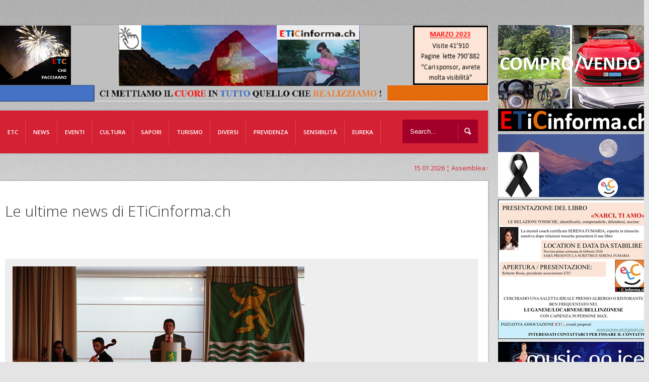

--- FILE ---
content_type: text/html; charset=UTF-8
request_url: https://www.eticinforma.ch/paradiso-incontro-con-la-cittadinanza-gli-auguri-del-sindaco-di-paradiso/
body_size: 21364
content:
<!doctype html>

<!--[if IEMobile 7 ]> <html lang="it-IT" xmlns:og="http://ogp.me/ns#" xmlns:fb="http://ogp.me/ns/fb#"class="no-js iem7"> <![endif]-->
<!--[if lt IE 7 ]> <html lang="it-IT" xmlns:og="http://ogp.me/ns#" xmlns:fb="http://ogp.me/ns/fb#" class="no-js ie6 oldie"> <![endif]-->
<!--[if IE 7 ]>    <html lang="it-IT" xmlns:og="http://ogp.me/ns#" xmlns:fb="http://ogp.me/ns/fb#" class="no-js ie7 oldie"> <![endif]-->
<!--[if IE 8 ]>    <html lang="it-IT" xmlns:og="http://ogp.me/ns#" xmlns:fb="http://ogp.me/ns/fb#" class="no-js ie8 oldie"> <![endif]-->
<!--[if (gte IE 9)|(gt IEMobile 7)|!(IEMobile)|!(IE)]><!--><html lang="it-IT" xmlns:og="http://ogp.me/ns#" xmlns:fb="http://ogp.me/ns/fb#" class="no-js"><!--<![endif]-->
	
	<head>

		<meta charset="utf-8">
		<!--[if ie]><meta content='IE=edge,chrome=1' http-equiv='X-UA-Compatible'/><![endif]-->
		
		<title>Paradiso: incontro con la cittadinanza, gli auguri del Sindaco di Paradiso.  &#8211;   ETiCinforma</title>
		
				
		<!-- meta -->
		<meta name="description" content="full functionable, premium wordpress theme solution for your website.">
		<meta name="keywords" content=" &raquo; Paradiso: incontro con la cittadinanza, gli auguri del Sindaco di Paradiso., proffesional wordpress theme, flexible wordpress theme, wordpress all in one theme, premium wordpress theme " />
		<meta name="revisit-after" content="2 days" />
		<meta name="viewport" content="width=device-width, initial-scale=1.0"/>
		
				
				
		<!-- icons & favicons (for more: https://themble.com/support/adding-icons-favicons/) -->
		<link rel="shortcut icon" href="https://www.eticinforma.ch/wp-content/themes/etc/favicon.ico">	
				
  		<link rel="pingback" href="https://www.eticinforma.ch/xmlrpc.php">
		
		<!--[if lt IE 9]>
		<script src="https://www.eticinforma.ch/wp-content/themes/etc/library/js/html5.js"></script>
		<![endif]-->

<script>
  (function(i,s,o,g,r,a,m){i['GoogleAnalyticsObject']=r;i[r]=i[r]||function(){
  (i[r].q=i[r].q||[]).push(arguments)},i[r].l=1*new Date();a=s.createElement(o),
  m=s.getElementsByTagName(o)[0];a.async=1;a.src=g;m.parentNode.insertBefore(a,m)
  })(window,document,'script','https://www.google-analytics.com/analytics.js','ga');

  ga('create', 'UA-68981364-2', 'auto');
  ga('send', 'pageview');

</script>
		<link rel="stylesheet" href="https://www.eticinforma.ch/wp-content/themes/etc/style.css?v=4">

 
<!-- custom css -->  
	<style type="text/css" media="all">

    #full-width-slider,
#content h3.title-margin,
#content .one-third-block,
#content .title-border {

display: none;

}
</style><!-- custom css -->

     
<!-- custom typography-->   
		<link href='https://fonts.googleapis.com/css?family=Open+Sans:300italic,400italic,600italic,700italic,800italic,400,300,600,700,800' rel='stylesheet' type='text/css'><!-- custom typography -->
		<style type="text/css" media="all">

    h1,h2,h3,h4,h5,h6 {
    font-family: 'Open Sans','sans-serif'    }
</style>

 
	<!-- custom color scheme css -->  
<style>
#menu-main-menu li a{font-size:11.5px}
.single-ai1ec_event .eventi{ display:block}
.ai1ec-event-details{ display:none}
.single-ai1ec_event .one-fourth-block{
margin-left: 30px;
}
.page-template-home-php .ai1ec-calendar-toolbar{display:none}
.page-template-home-php .ai1ec-btn-toolbar{display:none}
.page-template-home-php .ai1ec-calendar-title{display:none}
#logo img{margin-top: -46px;
margin-left: -20px;}

.fluid-width-video-wrapper {
width: 0%;}

.page-template-home-php .ai1ec-pull-right{display:none}

/*#section-top{background: url(https://eticinforma.ch/eticinforma/wp-content/uploads/2014/12/01122014_Homepage-ETiCinforma-bosia-new982x152.png);}*/
.head_text{ display:none}
#respond label{ color:#000!important}


@media only screen and (max-width: 767px) and (min-width: 480px){
/*#section-top {
background: #fff url(https://eticinforma.ch/eticinforma/wp-content/uploads/2014/12/01122014_Homepage-ETiCinforma-bosia-new982x152.png);
background-size: 200%;
background-repeat: no-repeat;
}*/
}
@media only screen and (max-width: 480px), screen and (max-device-width: 480px){

/*#section-top {
background: #fff url(https://eticinforma.ch/eticinforma/wp-content/uploads/2014/12/01122014_Homepage-ETiCinforma-bosia-new982x152.png);
background-size: 200%;
background-repeat: no-repeat;
}*/

}
.page-template-home-php .ai1ec-subscribe-container{display:none}

#home-content{display:none}

#logo-wrapper{height:50px!important}
#comment_captcha_CaptchaImageDiv{margin-left: 580px!important;
margin-top: 10px!important;}
.LBD_CaptchaIconsDiv{ display:none!important}

.fluid-width-video-wrapper{
padding-top: 0px!important;
position: static;
width: 585px!important;
height:450px;
margin-bottom: 40px;}


.fluid-width-video-wrapper iframe{ position:static!important; }



 .cultura{ display:none}
.info-cultura{ display:none}
.libri-e-riviste{ display:none}
.monica-mazzei{ display:none}
.musica{ display:none}
.profaido{ display:none}

 .etc{ display:none}
 .chi-siamo-etc{ display:none}
 .etc-menzione{ display:none}
 .lettere-utenti{ display:none}
 .partner{ display:none}
 .redazionale-etc{ display:none}
 .servizi-photo-etc{ display:none}
 .sponsoring-etc{ display:none}




 .eventi{ display:none}
.corsi{ display:none}
.di-eventi-eventi{ display:none}


 .sapori{ display:none}
.al-nos-mange{ display:none}
.attilio-scotti-sapori{ display:none}
.di-bacco{ display:none}
.etc-visita-sapori{ display:none}
.info-gusto{ display:none}
.spampezi-sapori{ display:none}
.yes-veg-sapori{ display:none}


 .diversi{ display:none}
 .previdenza{ display:none}
.assicurazioni-vita{ display:none}
.cassa-malattia{ display:none}
.ipoteche{ display:none}
.news-previdenza{ display:none}

 .sensibilita{ display:none}
.laboratorio-culturale{ display:none}
.mondo-giovanile{ display:none}
.progetti{ display:none}
.religione{ display:none}
.scuola-ticinese{ display:none}
.socialita{ display:none}
.volontariato{ display:none}

 .tutela{ display:none}
.borsa-del-lavoro{ display:none}
.temi-scottanti{ display:none}
.lamentele{ display:none}

 .news-page-news{ display:none}
.quattro-zampe { display:none}
.ambiente{ display:none}
.benessere{ display:none}
.cronaca-news-page-news{ display:none}
.economia-news-page-news{ display:none}
.mondo-rurale-news-page-news{ display:none}
.politica-news-page-news{ display:none}
.sport-news-page-news{ display:none}
.tecnologie-news-page-news{ display:none}



 .turismo{ display:none}
.angoli-di-casa-nostra{ display:none}
.info-turismo{ display:none}
.media-leventina{ display:none}
.temi-controversi{ display:none}


.respiroverde-sensibilita{ display:none}
.ticinofoto{ display:none}
.il-grottino-ticinese{ display:none}
.dimensione-donna{ display:none}
.bricolage{ display:none}
.nonni{ display:none}
.quattro-ruote{ display:none}
.vallimondo{ display:none}



.category-respiroverde .respiroverde-sensibilita{ display:block}
.category-ticinofoto .ticinofoto{ display:block}
.category-grotto .il-grottino-ticinese{ display:block}
.category-ddonna .dimensione-donna{ display:block}
.category-bricolage .bricolage{ display:block}
.category-nonni .nonni{ display:block}
.category-quattro-ruote .quattro-ruote{ display:block}
.category-valli-mondo .vallimondo{ display:block}
.category-profaido .profaido{ display:block}

.category-info-turismo .info-turismo{ display:block}
.category-turismo .turismo{ display:block}
.category-angoli-di-casa-nostra .angoli-di-casa-nostra{ display:block}
.category-media-leventina .media-leventina{ display:block}
.category-temi-controversi .temi-controversi{ display:block}

.category-etc .etc{ display:block}
.category-eticinticino-menzione .etc-menzione{ display:block}
.category-redazionale-2 .redazionale-etc{ display:block}
.category-chi-siamo .chi-siamo-etc{ display:block}
.category-partner .partner{ display:block}
.category-redazionale .redazionale-etc{ display:block}
.category-lettere-utenti .lettere-utenti{ display:block}
.category-servizi-photo .servizi-photo-etc{ display:block}
.category-sponsoring .sponsoring-etc{ display:block}

.category-attualita .news-page-news{ display:block}
.category-cronaca .cronaca-news-page-news{ display:block}
.category-sport-attualita .sport-news-page-news{ display:block}
.category-tecnologie .tecnologie-news-page-news{ display:block}
.category-politica .politica-news-page-news{ display:block}
.category-economia .economia-news-page-news{ display:block}
.category-quattro-zampe .quattro-zampe{ display:block}
.category-mondo-rurale .mondo-rurale-news-page-news{ display:block}
.category-ambiente .ambiente{ display:block}
.category-benessere .benessere{ display:block}


.category-di-eventi .di-eventi-eventi{ display:block}
.category-corsi-e-concorsi .corsi{ display:block}

.category-cultura .cultura{ display:block}
.category-info-cultura .info-cultura{ display:block}
.category-libri-e-riviste .libri-e-riviste{ display:block}
.category-musica-novita .musica{ display:block}
.category-monica-mazzei-rubrica-musicale .monica-mazzei{ display:block}


.category-gusto-e-sapori .sapori{ display:block}
.category-info-gusto .info-gusto{ display:block}
.category-spampezi .spampezi-sapori{ display:block}
.category-al-nos-mangee .al-nos-mange{ display:block}
.category-di-bacco .di-bacco{ display:block}
.category-etc-visita .etc-visita-sapori{ display:block}
.category-attilio-scotti .attilio-scotti-sapori{ display:block}
.category-yes-veg .yes-veg-sapori{ display:block}


.annunci{display:none}
.fotomodelle{display:none}
.sondaggi{display:none}
.link{display:none}

.category-altri-temi .diversi{ display:block}
.category-annuncicomprovenditaaffitto .annunci{ display:block}
.category-fotomodelle-aspiranti .fotomodelle{ display:block}
.category-sondaggi .sondaggi{ display:block}
.category-link-interessanti .link{ display:block}

.category-assicurazioni .previdenza{ display:block}
.category-news .news-previdenza{ display:block}
.category-cassa-malattia .cassa-malattia{ display:block}
.category-assicurazioni-vita-3-pilastri .assicurazioni-vita{ display:block}
.category-ipoteche .ipoteche{ display:block}


.category-sensibilita-umana .sensibilita{ display:block}
.category-socialita .socialita{ display:block}
.category-mondo-giovanile .mondo-giovanile{ display:block}
.category-scuola-ticinese .scuola-ticinese{ display:block}
.category-volontariato .volontariato{ display:block}
.category-religione .religione{ display:block}
.category-progetti-no-profit-sostenuti-da-etc .progetti{ display:block}

.category-tutela .tutela{ display:block}
.category-borsa-del-lavoro .borsa-del-lavoro{ display:block}
.category-temi-scottanti .temi-scottanti{ display:block}
.category-le-vostre-lamentele .lamentele{ display:block}
</style>
	<link rel="stylesheet" href="https://www.eticinforma.ch/wp-content/themes/etc/library/css/color-schemes/blue/styles.css">


  <!-- fb image functions -->
<link rel="image_src" type="image/jpeg" href="https://www.eticinforma.ch/wp-content/uploads/2015/01/06012015_Paradiso_auguri-alla-cittadinanza-da-parte-del-sindaco-150x150.png" />
<!-- end fb image functions -->

    <!-- wordpress head functions -->
    <meta name='robots' content='max-image-preview:large' />
	<style>img:is([sizes="auto" i], [sizes^="auto," i]) { contain-intrinsic-size: 3000px 1500px }</style>
	      <script type='text/javascript'>
        var wpdk_i18n = {"ajaxURL":"https:\/\/www.eticinforma.ch\/wp-admin\/admin-ajax.php","messageUnLockField":"Devi confermare prima di sbloccare questo campo.\nVuoi bloccare questo campo?","timeOnlyTitle":"Scegli un orario","timeText":"Orario","hourText":"Ora","minuteText":"Minuto","secondText":"Secondi","currentText":"Adesso","dayNamesMin":"Do,Lu,Ma,Me,Gi,Ve,Sa","monthNames":"Gennaio,Febbraio,Marzo,Aprile,Maggio,Giugno,Luglio,Agosto,Settembre,Ottobre,Novembre,Dicembre","monthNamesShort":"Gen,Feb,Mar,Apr,Mag,Giu,Lug,Ago,Set,Ott,Nov,Dic","closeText":"Chiudi","dateFormat":"d M yy","timeFormat":"HH:mm"};
      </script>
    <link rel='dns-prefetch' href='//www.googletagmanager.com' />
<link rel="alternate" type="application/rss+xml" title="ETiCinforma &raquo; Feed" href="https://www.eticinforma.ch/feed/" />
<link rel="alternate" type="application/rss+xml" title="ETiCinforma &raquo; Feed dei commenti" href="https://www.eticinforma.ch/comments/feed/" />
<link rel="alternate" type="application/rss+xml" title="ETiCinforma &raquo; Paradiso: incontro con la cittadinanza, gli auguri del Sindaco di Paradiso. Feed dei commenti" href="https://www.eticinforma.ch/paradiso-incontro-con-la-cittadinanza-gli-auguri-del-sindaco-di-paradiso/feed/" />
<script type="text/javascript">
/* <![CDATA[ */
window._wpemojiSettings = {"baseUrl":"https:\/\/s.w.org\/images\/core\/emoji\/16.0.1\/72x72\/","ext":".png","svgUrl":"https:\/\/s.w.org\/images\/core\/emoji\/16.0.1\/svg\/","svgExt":".svg","source":{"concatemoji":"https:\/\/www.eticinforma.ch\/wp-includes\/js\/wp-emoji-release.min.js?ver=6.8.3"}};
/*! This file is auto-generated */
!function(s,n){var o,i,e;function c(e){try{var t={supportTests:e,timestamp:(new Date).valueOf()};sessionStorage.setItem(o,JSON.stringify(t))}catch(e){}}function p(e,t,n){e.clearRect(0,0,e.canvas.width,e.canvas.height),e.fillText(t,0,0);var t=new Uint32Array(e.getImageData(0,0,e.canvas.width,e.canvas.height).data),a=(e.clearRect(0,0,e.canvas.width,e.canvas.height),e.fillText(n,0,0),new Uint32Array(e.getImageData(0,0,e.canvas.width,e.canvas.height).data));return t.every(function(e,t){return e===a[t]})}function u(e,t){e.clearRect(0,0,e.canvas.width,e.canvas.height),e.fillText(t,0,0);for(var n=e.getImageData(16,16,1,1),a=0;a<n.data.length;a++)if(0!==n.data[a])return!1;return!0}function f(e,t,n,a){switch(t){case"flag":return n(e,"\ud83c\udff3\ufe0f\u200d\u26a7\ufe0f","\ud83c\udff3\ufe0f\u200b\u26a7\ufe0f")?!1:!n(e,"\ud83c\udde8\ud83c\uddf6","\ud83c\udde8\u200b\ud83c\uddf6")&&!n(e,"\ud83c\udff4\udb40\udc67\udb40\udc62\udb40\udc65\udb40\udc6e\udb40\udc67\udb40\udc7f","\ud83c\udff4\u200b\udb40\udc67\u200b\udb40\udc62\u200b\udb40\udc65\u200b\udb40\udc6e\u200b\udb40\udc67\u200b\udb40\udc7f");case"emoji":return!a(e,"\ud83e\udedf")}return!1}function g(e,t,n,a){var r="undefined"!=typeof WorkerGlobalScope&&self instanceof WorkerGlobalScope?new OffscreenCanvas(300,150):s.createElement("canvas"),o=r.getContext("2d",{willReadFrequently:!0}),i=(o.textBaseline="top",o.font="600 32px Arial",{});return e.forEach(function(e){i[e]=t(o,e,n,a)}),i}function t(e){var t=s.createElement("script");t.src=e,t.defer=!0,s.head.appendChild(t)}"undefined"!=typeof Promise&&(o="wpEmojiSettingsSupports",i=["flag","emoji"],n.supports={everything:!0,everythingExceptFlag:!0},e=new Promise(function(e){s.addEventListener("DOMContentLoaded",e,{once:!0})}),new Promise(function(t){var n=function(){try{var e=JSON.parse(sessionStorage.getItem(o));if("object"==typeof e&&"number"==typeof e.timestamp&&(new Date).valueOf()<e.timestamp+604800&&"object"==typeof e.supportTests)return e.supportTests}catch(e){}return null}();if(!n){if("undefined"!=typeof Worker&&"undefined"!=typeof OffscreenCanvas&&"undefined"!=typeof URL&&URL.createObjectURL&&"undefined"!=typeof Blob)try{var e="postMessage("+g.toString()+"("+[JSON.stringify(i),f.toString(),p.toString(),u.toString()].join(",")+"));",a=new Blob([e],{type:"text/javascript"}),r=new Worker(URL.createObjectURL(a),{name:"wpTestEmojiSupports"});return void(r.onmessage=function(e){c(n=e.data),r.terminate(),t(n)})}catch(e){}c(n=g(i,f,p,u))}t(n)}).then(function(e){for(var t in e)n.supports[t]=e[t],n.supports.everything=n.supports.everything&&n.supports[t],"flag"!==t&&(n.supports.everythingExceptFlag=n.supports.everythingExceptFlag&&n.supports[t]);n.supports.everythingExceptFlag=n.supports.everythingExceptFlag&&!n.supports.flag,n.DOMReady=!1,n.readyCallback=function(){n.DOMReady=!0}}).then(function(){return e}).then(function(){var e;n.supports.everything||(n.readyCallback(),(e=n.source||{}).concatemoji?t(e.concatemoji):e.wpemoji&&e.twemoji&&(t(e.twemoji),t(e.wpemoji)))}))}((window,document),window._wpemojiSettings);
/* ]]> */
</script>
<link rel='stylesheet' id='superfish-css' href='https://www.eticinforma.ch/wp-content/themes/etc/library/css/superfish.css?ver=6.8.3' type='text/css' media='all' />
<link rel='stylesheet' id='tiptip-css' href='https://www.eticinforma.ch/wp-content/themes/etc/library/js/tiptip/tipTip.css?ver=6.8.3' type='text/css' media='all' />
<link rel='stylesheet' id='prettyphoto-css' href='https://www.eticinforma.ch/wp-content/themes/etc/library/js/prettyphoto/css/prettyPhoto.css?ver=6.8.3' type='text/css' media='all' />
<link rel='stylesheet' id='normalize-css' href='https://www.eticinforma.ch/wp-content/themes/etc/library/css/normalize.css?ver=6.8.3' type='text/css' media='all' />
<link rel='stylesheet' id='boxes-css' href='https://www.eticinforma.ch/wp-content/themes/etc/lib/shortcodes/css/boxes.css?ver=6.8.3' type='text/css' media='all' />
<link rel='stylesheet' id='lists-css' href='https://www.eticinforma.ch/wp-content/themes/etc/lib/shortcodes/css/lists.css?ver=6.8.3' type='text/css' media='all' />
<link rel='stylesheet' id='social-css' href='https://www.eticinforma.ch/wp-content/themes/etc/lib/shortcodes/css/social.css?ver=6.8.3' type='text/css' media='all' />
<link rel='stylesheet' id='slider-css' href='https://www.eticinforma.ch/wp-content/themes/etc/lib/shortcodes/css/slider.css?ver=6.8.3' type='text/css' media='all' />
<link rel='stylesheet' id='viewers-css' href='https://www.eticinforma.ch/wp-content/themes/etc/lib/shortcodes/css/viewers.css?ver=6.8.3' type='text/css' media='all' />
<link rel='stylesheet' id='tabs-css' href='https://www.eticinforma.ch/wp-content/themes/etc/lib/shortcodes/css/tabs.css?ver=6.8.3' type='text/css' media='all' />
<link rel='stylesheet' id='toggles-css' href='https://www.eticinforma.ch/wp-content/themes/etc/lib/shortcodes/css/toggles.css?ver=6.8.3' type='text/css' media='all' />
<link rel='stylesheet' id='button-css' href='https://www.eticinforma.ch/wp-content/themes/etc/lib/shortcodes/css/buttons.css?ver=6.8.3' type='text/css' media='all' />
<link rel='stylesheet' id='social-icons-css' href='https://www.eticinforma.ch/wp-content/themes/etc/lib/shortcodes/css/social-icons.css?ver=6.8.3' type='text/css' media='all' />
<link rel='stylesheet' id='columns-css' href='https://www.eticinforma.ch/wp-content/themes/etc/lib/shortcodes/css/columns.css?ver=6.8.3' type='text/css' media='all' />
<link rel='stylesheet' id='ai1ec_style-css' href='//www.eticinforma.ch/wp-content/plugins/all-in-one-event-calendar/cache/9e70444d_ai1ec_parsed_css.css?ver=2.6.8' type='text/css' media='all' />
<style id='wp-emoji-styles-inline-css' type='text/css'>

	img.wp-smiley, img.emoji {
		display: inline !important;
		border: none !important;
		box-shadow: none !important;
		height: 1em !important;
		width: 1em !important;
		margin: 0 0.07em !important;
		vertical-align: -0.1em !important;
		background: none !important;
		padding: 0 !important;
	}
</style>
<link rel='stylesheet' id='wp-block-library-css' href='https://www.eticinforma.ch/wp-includes/css/dist/block-library/style.min.css?ver=6.8.3' type='text/css' media='all' />
<style id='classic-theme-styles-inline-css' type='text/css'>
/*! This file is auto-generated */
.wp-block-button__link{color:#fff;background-color:#32373c;border-radius:9999px;box-shadow:none;text-decoration:none;padding:calc(.667em + 2px) calc(1.333em + 2px);font-size:1.125em}.wp-block-file__button{background:#32373c;color:#fff;text-decoration:none}
</style>
<style id='global-styles-inline-css' type='text/css'>
:root{--wp--preset--aspect-ratio--square: 1;--wp--preset--aspect-ratio--4-3: 4/3;--wp--preset--aspect-ratio--3-4: 3/4;--wp--preset--aspect-ratio--3-2: 3/2;--wp--preset--aspect-ratio--2-3: 2/3;--wp--preset--aspect-ratio--16-9: 16/9;--wp--preset--aspect-ratio--9-16: 9/16;--wp--preset--color--black: #000000;--wp--preset--color--cyan-bluish-gray: #abb8c3;--wp--preset--color--white: #ffffff;--wp--preset--color--pale-pink: #f78da7;--wp--preset--color--vivid-red: #cf2e2e;--wp--preset--color--luminous-vivid-orange: #ff6900;--wp--preset--color--luminous-vivid-amber: #fcb900;--wp--preset--color--light-green-cyan: #7bdcb5;--wp--preset--color--vivid-green-cyan: #00d084;--wp--preset--color--pale-cyan-blue: #8ed1fc;--wp--preset--color--vivid-cyan-blue: #0693e3;--wp--preset--color--vivid-purple: #9b51e0;--wp--preset--gradient--vivid-cyan-blue-to-vivid-purple: linear-gradient(135deg,rgba(6,147,227,1) 0%,rgb(155,81,224) 100%);--wp--preset--gradient--light-green-cyan-to-vivid-green-cyan: linear-gradient(135deg,rgb(122,220,180) 0%,rgb(0,208,130) 100%);--wp--preset--gradient--luminous-vivid-amber-to-luminous-vivid-orange: linear-gradient(135deg,rgba(252,185,0,1) 0%,rgba(255,105,0,1) 100%);--wp--preset--gradient--luminous-vivid-orange-to-vivid-red: linear-gradient(135deg,rgba(255,105,0,1) 0%,rgb(207,46,46) 100%);--wp--preset--gradient--very-light-gray-to-cyan-bluish-gray: linear-gradient(135deg,rgb(238,238,238) 0%,rgb(169,184,195) 100%);--wp--preset--gradient--cool-to-warm-spectrum: linear-gradient(135deg,rgb(74,234,220) 0%,rgb(151,120,209) 20%,rgb(207,42,186) 40%,rgb(238,44,130) 60%,rgb(251,105,98) 80%,rgb(254,248,76) 100%);--wp--preset--gradient--blush-light-purple: linear-gradient(135deg,rgb(255,206,236) 0%,rgb(152,150,240) 100%);--wp--preset--gradient--blush-bordeaux: linear-gradient(135deg,rgb(254,205,165) 0%,rgb(254,45,45) 50%,rgb(107,0,62) 100%);--wp--preset--gradient--luminous-dusk: linear-gradient(135deg,rgb(255,203,112) 0%,rgb(199,81,192) 50%,rgb(65,88,208) 100%);--wp--preset--gradient--pale-ocean: linear-gradient(135deg,rgb(255,245,203) 0%,rgb(182,227,212) 50%,rgb(51,167,181) 100%);--wp--preset--gradient--electric-grass: linear-gradient(135deg,rgb(202,248,128) 0%,rgb(113,206,126) 100%);--wp--preset--gradient--midnight: linear-gradient(135deg,rgb(2,3,129) 0%,rgb(40,116,252) 100%);--wp--preset--font-size--small: 13px;--wp--preset--font-size--medium: 20px;--wp--preset--font-size--large: 36px;--wp--preset--font-size--x-large: 42px;--wp--preset--spacing--20: 0.44rem;--wp--preset--spacing--30: 0.67rem;--wp--preset--spacing--40: 1rem;--wp--preset--spacing--50: 1.5rem;--wp--preset--spacing--60: 2.25rem;--wp--preset--spacing--70: 3.38rem;--wp--preset--spacing--80: 5.06rem;--wp--preset--shadow--natural: 6px 6px 9px rgba(0, 0, 0, 0.2);--wp--preset--shadow--deep: 12px 12px 50px rgba(0, 0, 0, 0.4);--wp--preset--shadow--sharp: 6px 6px 0px rgba(0, 0, 0, 0.2);--wp--preset--shadow--outlined: 6px 6px 0px -3px rgba(255, 255, 255, 1), 6px 6px rgba(0, 0, 0, 1);--wp--preset--shadow--crisp: 6px 6px 0px rgba(0, 0, 0, 1);}:where(.is-layout-flex){gap: 0.5em;}:where(.is-layout-grid){gap: 0.5em;}body .is-layout-flex{display: flex;}.is-layout-flex{flex-wrap: wrap;align-items: center;}.is-layout-flex > :is(*, div){margin: 0;}body .is-layout-grid{display: grid;}.is-layout-grid > :is(*, div){margin: 0;}:where(.wp-block-columns.is-layout-flex){gap: 2em;}:where(.wp-block-columns.is-layout-grid){gap: 2em;}:where(.wp-block-post-template.is-layout-flex){gap: 1.25em;}:where(.wp-block-post-template.is-layout-grid){gap: 1.25em;}.has-black-color{color: var(--wp--preset--color--black) !important;}.has-cyan-bluish-gray-color{color: var(--wp--preset--color--cyan-bluish-gray) !important;}.has-white-color{color: var(--wp--preset--color--white) !important;}.has-pale-pink-color{color: var(--wp--preset--color--pale-pink) !important;}.has-vivid-red-color{color: var(--wp--preset--color--vivid-red) !important;}.has-luminous-vivid-orange-color{color: var(--wp--preset--color--luminous-vivid-orange) !important;}.has-luminous-vivid-amber-color{color: var(--wp--preset--color--luminous-vivid-amber) !important;}.has-light-green-cyan-color{color: var(--wp--preset--color--light-green-cyan) !important;}.has-vivid-green-cyan-color{color: var(--wp--preset--color--vivid-green-cyan) !important;}.has-pale-cyan-blue-color{color: var(--wp--preset--color--pale-cyan-blue) !important;}.has-vivid-cyan-blue-color{color: var(--wp--preset--color--vivid-cyan-blue) !important;}.has-vivid-purple-color{color: var(--wp--preset--color--vivid-purple) !important;}.has-black-background-color{background-color: var(--wp--preset--color--black) !important;}.has-cyan-bluish-gray-background-color{background-color: var(--wp--preset--color--cyan-bluish-gray) !important;}.has-white-background-color{background-color: var(--wp--preset--color--white) !important;}.has-pale-pink-background-color{background-color: var(--wp--preset--color--pale-pink) !important;}.has-vivid-red-background-color{background-color: var(--wp--preset--color--vivid-red) !important;}.has-luminous-vivid-orange-background-color{background-color: var(--wp--preset--color--luminous-vivid-orange) !important;}.has-luminous-vivid-amber-background-color{background-color: var(--wp--preset--color--luminous-vivid-amber) !important;}.has-light-green-cyan-background-color{background-color: var(--wp--preset--color--light-green-cyan) !important;}.has-vivid-green-cyan-background-color{background-color: var(--wp--preset--color--vivid-green-cyan) !important;}.has-pale-cyan-blue-background-color{background-color: var(--wp--preset--color--pale-cyan-blue) !important;}.has-vivid-cyan-blue-background-color{background-color: var(--wp--preset--color--vivid-cyan-blue) !important;}.has-vivid-purple-background-color{background-color: var(--wp--preset--color--vivid-purple) !important;}.has-black-border-color{border-color: var(--wp--preset--color--black) !important;}.has-cyan-bluish-gray-border-color{border-color: var(--wp--preset--color--cyan-bluish-gray) !important;}.has-white-border-color{border-color: var(--wp--preset--color--white) !important;}.has-pale-pink-border-color{border-color: var(--wp--preset--color--pale-pink) !important;}.has-vivid-red-border-color{border-color: var(--wp--preset--color--vivid-red) !important;}.has-luminous-vivid-orange-border-color{border-color: var(--wp--preset--color--luminous-vivid-orange) !important;}.has-luminous-vivid-amber-border-color{border-color: var(--wp--preset--color--luminous-vivid-amber) !important;}.has-light-green-cyan-border-color{border-color: var(--wp--preset--color--light-green-cyan) !important;}.has-vivid-green-cyan-border-color{border-color: var(--wp--preset--color--vivid-green-cyan) !important;}.has-pale-cyan-blue-border-color{border-color: var(--wp--preset--color--pale-cyan-blue) !important;}.has-vivid-cyan-blue-border-color{border-color: var(--wp--preset--color--vivid-cyan-blue) !important;}.has-vivid-purple-border-color{border-color: var(--wp--preset--color--vivid-purple) !important;}.has-vivid-cyan-blue-to-vivid-purple-gradient-background{background: var(--wp--preset--gradient--vivid-cyan-blue-to-vivid-purple) !important;}.has-light-green-cyan-to-vivid-green-cyan-gradient-background{background: var(--wp--preset--gradient--light-green-cyan-to-vivid-green-cyan) !important;}.has-luminous-vivid-amber-to-luminous-vivid-orange-gradient-background{background: var(--wp--preset--gradient--luminous-vivid-amber-to-luminous-vivid-orange) !important;}.has-luminous-vivid-orange-to-vivid-red-gradient-background{background: var(--wp--preset--gradient--luminous-vivid-orange-to-vivid-red) !important;}.has-very-light-gray-to-cyan-bluish-gray-gradient-background{background: var(--wp--preset--gradient--very-light-gray-to-cyan-bluish-gray) !important;}.has-cool-to-warm-spectrum-gradient-background{background: var(--wp--preset--gradient--cool-to-warm-spectrum) !important;}.has-blush-light-purple-gradient-background{background: var(--wp--preset--gradient--blush-light-purple) !important;}.has-blush-bordeaux-gradient-background{background: var(--wp--preset--gradient--blush-bordeaux) !important;}.has-luminous-dusk-gradient-background{background: var(--wp--preset--gradient--luminous-dusk) !important;}.has-pale-ocean-gradient-background{background: var(--wp--preset--gradient--pale-ocean) !important;}.has-electric-grass-gradient-background{background: var(--wp--preset--gradient--electric-grass) !important;}.has-midnight-gradient-background{background: var(--wp--preset--gradient--midnight) !important;}.has-small-font-size{font-size: var(--wp--preset--font-size--small) !important;}.has-medium-font-size{font-size: var(--wp--preset--font-size--medium) !important;}.has-large-font-size{font-size: var(--wp--preset--font-size--large) !important;}.has-x-large-font-size{font-size: var(--wp--preset--font-size--x-large) !important;}
:where(.wp-block-post-template.is-layout-flex){gap: 1.25em;}:where(.wp-block-post-template.is-layout-grid){gap: 1.25em;}
:where(.wp-block-columns.is-layout-flex){gap: 2em;}:where(.wp-block-columns.is-layout-grid){gap: 2em;}
:root :where(.wp-block-pullquote){font-size: 1.5em;line-height: 1.6;}
</style>
<link rel='stylesheet' id='ditty-news-ticker-font-css' href='https://www.eticinforma.ch/wp-content/plugins/ditty-news-ticker/inc/static/libs/fontastic/styles.css?ver=2.3.8' type='text/css' media='all' />
<link rel='stylesheet' id='ditty-news-ticker-css' href='https://www.eticinforma.ch/wp-content/plugins/ditty-news-ticker/inc/static/css/style.css?ver=1621538077' type='text/css' media='all' />
<link rel='stylesheet' id='simple-social-share-main-css' href='https://www.eticinforma.ch/wp-content/plugins/simple-social-share/css/style.css?ver=6.8.3' type='text/css' media='all' />
<link rel='stylesheet' id='tooltipster-css-css' href='https://www.eticinforma.ch/wp-content/plugins/simple-social-share/css/tooltipster.css?ver=6.8.3' type='text/css' media='all' />
<link rel='stylesheet' id='flexslider-css' href='https://www.eticinforma.ch/wp-content/themes/etc/library/css/flexslider.css?ver=6.8.3' type='text/css' media='all' />
<link rel='stylesheet' id='wpxbz-theme-css' href='https://www.eticinforma.ch/wp-content/plugins/wpx-bannerize_000036/assets/css/wpxbz-theme.css?ver=1.5.6' type='text/css' media='all' />
<script type="text/javascript" src="https://www.eticinforma.ch/wp-includes/js/jquery/jquery.min.js?ver=3.7.1" id="jquery-core-js"></script>
<script type="text/javascript" src="https://www.eticinforma.ch/wp-includes/js/jquery/jquery-migrate.min.js?ver=3.4.1" id="jquery-migrate-js"></script>
<script type="text/javascript" src="https://www.eticinforma.ch/wp-content/themes/etc/library/js/modernizr-2.6.1.min.js?ver=6.8.3" id="modernizr-js"></script>
<script type="text/javascript" src="https://www.eticinforma.ch/wp-content/themes/etc/library/js/libs/selectivizr-min.js?ver=6.8.3" id="selectivizr-js"></script>
<script type="text/javascript" src="https://www.eticinforma.ch/wp-content/themes/etc/library/js/superfish.js?ver=6.8.3" id="superfishjs-js"></script>
<script type="text/javascript" src="https://www.eticinforma.ch/wp-content/themes/etc/library/js/prettyphoto/jquery.prettyPhoto.js?ver=6.8.3" id="prettyphotojs-js"></script>
<script type="text/javascript" src="https://www.eticinforma.ch/wp-content/themes/etc/library/js/audio/audio.js?ver=6.8.3" id="audiojs-js"></script>
<script type="text/javascript" src="https://www.eticinforma.ch/wp-content/themes/etc/lib/shortcodes/js/buttons.js?ver=6.8.3" id="buttonsjs-js"></script>
<script type="text/javascript" src="https://www.eticinforma.ch/wp-content/themes/etc/lib/shortcodes/js/jquery.quovolver.js?ver=6.8.3" id="quovolverjs-js"></script>
<script type="text/javascript" src="https://www.eticinforma.ch/wp-content/themes/etc/lib/shortcodes/js/jquery.cycle.all.min.js?ver=6.8.3" id="cyclejs-js"></script>
<script type="text/javascript" src="https://www.eticinforma.ch/wp-content/plugins/simple-social-share/js/jquery.tooltipster.js?ver=6.8.3" id="tooltipster-js-js"></script>
<script type="text/javascript" src="https://www.eticinforma.ch/wp-content/themes/etc/library/js/fullwidth-bg/jquery.backstretch.min.js?ver=6.8.3" id="jquery.backstretch-js"></script>
<script type="text/javascript" src="https://www.eticinforma.ch/wp-content/themes/etc/library/js/player/mediaelement-and-player.min.js?ver=6.8.3" id="mediaelement-and-player-js"></script>
<script type="text/javascript" src="https://www.eticinforma.ch/wp-content/themes/etc/library/js/fit-videos/jquery.fitvids.js?ver=6.8.3" id="jquery.fitvids-js"></script>
<script type="text/javascript" src="https://www.eticinforma.ch/wp-content/themes/etc/library/js/tipsy/jquery.tipsy.js?ver=6.8.3" id="jquery.tipsy-js"></script>
<script type="text/javascript" src="https://www.eticinforma.ch/wp-content/themes/etc/library/js/flex-slider/jquery.flexslider-min.js?ver=6.8.3" id="jquery.flexslider-js"></script>
<script type="text/javascript" src="https://www.eticinforma.ch/wp-content/themes/etc/library/js/carousel/jquery.jcarousel.min.js?ver=6.8.3" id="jquery.jcarousel-js"></script>
<script type="text/javascript" src="https://www.eticinforma.ch/wp-content/themes/etc/library/js/jquery.easing-1.3.min.js?ver=6.8.3" id="jquery.easing-js"></script>

<!-- Snippet Google Analytics aggiunto da Site Kit -->
<script type="text/javascript" src="https://www.googletagmanager.com/gtag/js?id=UA-68981364-1" id="google_gtagjs-js" async></script>
<script type="text/javascript" id="google_gtagjs-js-after">
/* <![CDATA[ */
window.dataLayer = window.dataLayer || [];function gtag(){dataLayer.push(arguments);}
gtag('set', 'linker', {"domains":["www.eticinforma.ch"]} );
gtag("js", new Date());
gtag("set", "developer_id.dZTNiMT", true);
gtag("config", "UA-68981364-1", {"anonymize_ip":true});
gtag("config", "G-F7LNVZCJEC");
/* ]]> */
</script>

<!-- Termina lo snippet Google Analytics aggiunto da Site Kit -->
<link rel="https://api.w.org/" href="https://www.eticinforma.ch/wp-json/" /><link rel="alternate" title="JSON" type="application/json" href="https://www.eticinforma.ch/wp-json/wp/v2/posts/8842" /><link rel="canonical" href="https://www.eticinforma.ch/paradiso-incontro-con-la-cittadinanza-gli-auguri-del-sindaco-di-paradiso/" />
<link rel='shortlink' href='https://www.eticinforma.ch/?p=8842' />
<link rel="alternate" title="oEmbed (JSON)" type="application/json+oembed" href="https://www.eticinforma.ch/wp-json/oembed/1.0/embed?url=https%3A%2F%2Fwww.eticinforma.ch%2Fparadiso-incontro-con-la-cittadinanza-gli-auguri-del-sindaco-di-paradiso%2F" />
<link rel="alternate" title="oEmbed (XML)" type="text/xml+oembed" href="https://www.eticinforma.ch/wp-json/oembed/1.0/embed?url=https%3A%2F%2Fwww.eticinforma.ch%2Fparadiso-incontro-con-la-cittadinanza-gli-auguri-del-sindaco-di-paradiso%2F&#038;format=xml" />
<meta name="generator" content="Site Kit by Google 1.88.0" /><link rel="shortcut icon" href="https://www.eticinforma.ch/wp-content/themes/etc/images/ico/favicon.ico" type="image/ico" />
    
    <!-- START Bannerize Preferences General Branch -->
    <script type="text/javascript">
      var WPXBannerizePreferencesGeneralaBranch = {"impressions_enabled":"on","clicks_enabled":"on"};
    </script>
    <!-- END Bannerize Preferences General Branch -->

    <link rel='stylesheet' id='wpdk-css-loader' type='text/css' href='https://www.eticinforma.ch/wp-content/plugins/wpxtreme/wpdk/wpdk-load-styles.php?load%5B%5D=jquery-ui.custom,wpdk&amp;ver=1.12.1'/>

<!-- START - Open Graph and Twitter Card Tags 3.1.1 -->
 <!-- Facebook Open Graph -->
  <meta property="og:locale" content="it_IT"/>
  <meta property="og:site_name" content="ETiCinforma"/>
  <meta property="og:title" content="Paradiso: incontro con la cittadinanza, gli auguri del Sindaco di Paradiso."/>
  <meta property="og:url" content="https://www.eticinforma.ch/paradiso-incontro-con-la-cittadinanza-gli-auguri-del-sindaco-di-paradiso/"/>
  <meta property="og:type" content="article"/>
  <meta property="og:description" content="In un affollato e festoso incontro con la cittadinanza, gli auguri del Sindaco di Paradiso, On. Ettore Vismara,
per il nuovo anno 2015

Oltre 130 abitanti di Paradiso hanno partecipato alla tradizionale cerimonia degli auguri per il 2015 formulati dal Sindaco On. Avv. Ettore Vismara al Grand Hote"/>
  <meta property="article:published_time" content="2015-01-07T19:00:56+01:00"/>
  <meta property="article:modified_time" content="2015-01-07T19:00:56+01:00" />
  <meta property="og:updated_time" content="2015-01-07T19:00:56+01:00" />
  <meta property="article:section" content="Attualità"/>
  <meta property="article:section" content="cronaca"/>
 <!-- Google+ / Schema.org -->
  <meta itemprop="name" content="Paradiso: incontro con la cittadinanza, gli auguri del Sindaco di Paradiso."/>
  <meta itemprop="headline" content="Paradiso: incontro con la cittadinanza, gli auguri del Sindaco di Paradiso."/>
  <meta itemprop="description" content="In un affollato e festoso incontro con la cittadinanza, gli auguri del Sindaco di Paradiso, On. Ettore Vismara,
per il nuovo anno 2015

Oltre 130 abitanti di Paradiso hanno partecipato alla tradizionale cerimonia degli auguri per il 2015 formulati dal Sindaco On. Avv. Ettore Vismara al Grand Hote"/>
  <meta itemprop="datePublished" content="2015-01-07"/>
  <meta itemprop="dateModified" content="2015-01-07T19:00:56+01:00" />
  <meta itemprop="author" content="RBoss"/>
  <!--<meta itemprop="publisher" content="ETiCinforma"/>--> <!-- To solve: The attribute publisher.itemtype has an invalid value -->
 <!-- Twitter Cards -->
  <meta name="twitter:title" content="Paradiso: incontro con la cittadinanza, gli auguri del Sindaco di Paradiso."/>
  <meta name="twitter:url" content="https://www.eticinforma.ch/paradiso-incontro-con-la-cittadinanza-gli-auguri-del-sindaco-di-paradiso/"/>
  <meta name="twitter:description" content="In un affollato e festoso incontro con la cittadinanza, gli auguri del Sindaco di Paradiso, On. Ettore Vismara,
per il nuovo anno 2015

Oltre 130 abitanti di Paradiso hanno partecipato alla tradizionale cerimonia degli auguri per il 2015 formulati dal Sindaco On. Avv. Ettore Vismara al Grand Hote"/>
  <meta name="twitter:card" content="summary_large_image"/>
 <!-- SEO -->
 <!-- Misc. tags -->
 <!-- is_singular -->
<!-- END - Open Graph and Twitter Card Tags 3.1.1 -->
	
    <!-- end of wordpress head -->
	</head>

	<body class="wp-singular post-template-default single single-post postid-8842 single-format-image wp-theme-etc layout-2cr  bannerize-body"> 

            <div id="section-top">  

                <div id="dg-banner-logo-left" class="dg-banners-logo">
                    <div class="wpx_bannerize logo-sinistra">  <div data-type="wpdk-view"   style=""   id="ciao-sono-pizzico-e-ti-spiego-che-facciamo-noi-di-etc-2"   data-banner_id="84834" data-clicks_enabled="true"   class="wpx_bannerize_banner_box wpx_bannerize_banner_mime_image-png">  <a href="https://www.eticinforma.ch/wp-content/uploads/2025/11/10112025-flyer-A5-fronte-retro-promozione-abbonarsi-e-fare-pubblicita-con-costi-promozione.pdf" target="_blank" rel="nofollow"><img border="0" width="150px" height="119px" src="https://www.eticinforma.ch/wp-content/uploads/2022/03/ETC-che-facciamo-02092024-150x150-1.png" alt="I SERVIZI DI ETC A FAVORE DEL PROSSIMO - PER DARVI UNA MANO (ed/24012025)" title="I SERVIZI DI ETC A FAVORE DEL PROSSIMO - PER DARVI UNA MANO (ed/24012025)" /></a> </div> </div>                </div>

                <div id="dg-banner-logo-right" class="dg-banners-logo">
                    <div class="wpx_bannerize logo-destra">  <div data-type="wpdk-view"   style=""   id="abbonarsi-o-sostenerci-con-una-sponsorizzazione-ci-aiutate-molto-2-2-2"   data-banner_id="56216" data-clicks_enabled="true"   class="wpx_bannerize_banner_box wpx_bannerize_banner_mime_image-png">  <a href="https://www.eticinforma.ch/category/etc/eticinforma-ch-%c2%a6-i-numeri/" target="_blank" rel="nofollow"><img border="0" width="150px" height="119px" src="https://www.eticinforma.ch/wp-content/uploads/2019/05/banner-con-i-numeri-eticinformach-marzo-2023-2.png" alt="ETICINFORMA.CH BLOG DAL 11 APRILE 2006; i nostri numeri !" title="ETICINFORMA.CH BLOG DAL 11 APRILE 2006; i nostri numeri !" /></a> </div> </div>                </div>

                <!--<div id="banner_left">
                                        <div class="banner_visible"></div>
                </div>-->
                            
                            
                <div id="banner_right">
                    <div class="wpx_bannerize banner-responsive-1">  <div data-type="wpdk-view"   style=""   id="compro-vendita-annunci"   data-banner_id="100607" data-clicks_enabled="true"   class="wpx_bannerize_banner_box wpx_bannerize_banner_mime_image-png">  <a href="https://www.eticinforma.ch/category/altri-temi/compro-vendo/" target="_blank" rel="nofollow"><img border="0" width="300px" height="212px" src="https://www.eticinforma.ch/wp-content/uploads/2023/11/banner-compro-vendo-eticinformach-300x212-1.png" alt="COMPRO/VENDITA ANNUNCI" title="COMPRO/VENDITA ANNUNCI" /></a> </div> <div data-type="wpdk-view"   style=""   id="in-rispettoso-silenzio-e-in-preghiera"   data-banner_id="119892" data-clicks_enabled="true"   class="wpx_bannerize_banner_box wpx_bannerize_banner_mime_image-jpeg">  <a href="https://www.eticinforma.ch/un-pensiero-rivolto-alle-vittime-e-feriti-e-ai-loro-cari-per-la-tragedia-di-crans-montana/" target="_blank" rel="nofollow"><img border="0" width="300px" height="125px" src="https://www.eticinforma.ch/wp-content/uploads/2026/01/01012026-condoglianze-in-generale-crans-montana.jpg" alt="IN RISPETTOSO SILENZIO E IN PREGHIERA" title="IN RISPETTOSO SILENZIO E IN PREGHIERA" /></a> </div> <div data-type="wpdk-view"   style=""   id="cerchiamo-locale-ristorante-hotel-con-saletta-50-persona-max-per-conferenza-sociale"   data-banner_id="120056" data-clicks_enabled="true"   class="wpx_bannerize_banner_box wpx_bannerize_banner_mime_image-jpeg">  <a href="https://www.eticinforma.ch/category/eureka/ioscelgome/" target="_blank" rel="nofollow"><img border="0" width="300px" height="278px" src="https://www.eticinforma.ch/wp-content/uploads/2026/01/prentazione-libro-Narci-ti-amo-ricerca-location-300x278-1.jpg" alt="CERCHIAMO LOCALE/RISTORANTE/HOTEL CON SALETTA 50 PERSONA MAX PER CONFERENZA SOCIALE" title="CERCHIAMO LOCALE/RISTORANTE/HOTEL CON SALETTA 50 PERSONA MAX PER CONFERENZA SOCIALE" /></a> </div> <div data-type="wpdk-view"   style=""   id="music-on-ice-2026-magic-family-a-bellinzona-il-26-27-e-28-febbraio-2026"   data-banner_id="119249" data-clicks_enabled="true"   class="wpx_bannerize_banner_box wpx_bannerize_banner_mime_image-jpeg">  <img border="0" width="300px" height="112px" src="https://www.eticinforma.ch/wp-content/uploads/2025/12/27-28febbr2026-Music-on-ice-a-Bzona-banner-300x112-1.jpg" alt="Music on Ice 2026 – “Magic Family” a Bellinzona il 26, 27 e 28 febbraio 2026" title="Music on Ice 2026 – “Magic Family” a Bellinzona il 26, 27 e 28 febbraio 2026" /> </div> <div data-type="wpdk-view"   style=""   id="al-nos-mangee-9a-edizione-%c2%a6-iscrizioni-aperte"   data-banner_id="101744" data-clicks_enabled="true"   class="wpx_bannerize_banner_box wpx_bannerize_banner_mime_text-plain">  <div style="width:;height:"><div id="s-share-buttons" class="horizontal-w-c-circular s-share-w-c"><a href="http://www.facebook.com/sharer.php?u=https://www.eticinforma.ch/paradiso-incontro-con-la-cittadinanza-gli-auguri-del-sindaco-di-paradiso/" target="_blank" title="Share to Facebook" class="s3-facebook hint--top"></a><a href="http://twitter.com/intent/tweet?text=Paradiso: incontro con la cittadinanza, gli auguri del Sindaco di Paradiso.&url=https://www.eticinforma.ch/paradiso-incontro-con-la-cittadinanza-gli-auguri-del-sindaco-di-paradiso/" target="_blank" title="Share to Twitter" class="s3-twitter hint--top"></a><a href="https://plus.google.com/share?url=https://www.eticinforma.ch/paradiso-incontro-con-la-cittadinanza-gli-auguri-del-sindaco-di-paradiso/" target="_blank" title="Share to Google Plus" class="s3-google-plus hint--top"></a><a href="http://www.digg.com/submit?url=https://www.eticinforma.ch/paradiso-incontro-con-la-cittadinanza-gli-auguri-del-sindaco-di-paradiso/" target="_blank" title="Share to Digg" class="s3-digg hint--top"></a><a href="http://reddit.com/submit?url=https://www.eticinforma.ch/paradiso-incontro-con-la-cittadinanza-gli-auguri-del-sindaco-di-paradiso/&title=Paradiso: incontro con la cittadinanza, gli auguri del Sindaco di Paradiso." target="_blank" title="Share to Reddit" class="s3-reddit hint--top"></a><a href="http://www.linkedin.com/shareArticle?mini=true&url=https://www.eticinforma.ch/paradiso-incontro-con-la-cittadinanza-gli-auguri-del-sindaco-di-paradiso/" target="_blank" title="Share to LinkedIn" class="s3-linkedin hint--top"></a><a href="http://www.stumbleupon.com/submit?url=https://www.eticinforma.ch/paradiso-incontro-con-la-cittadinanza-gli-auguri-del-sindaco-di-paradiso/&title=Paradiso: incontro con la cittadinanza, gli auguri del Sindaco di Paradiso." target="_blank" title="Share to StumbleUpon" class="s3-stumbleupon hint--top"></a><a href="http://www.tumblr.com/share/link?url=https%3A%2F%2Fwww.eticinforma.ch%2Fparadiso-incontro-con-la-cittadinanza-gli-auguri-del-sindaco-di-paradiso%2F&name=Paradiso%3A+incontro+con+la+cittadinanza%2C+gli+auguri+del+Sindaco+di+Paradiso." target="_blank" title="Share to Tumblr" class="s3-tumblr hint--top"></a><div class="pinit-btn-div"><a href="//www.pinterest.com/pin/create/button/" data-pin-do="buttonBookmark" data-pin-color="red" title="Share to Pinterest" class="s3-pinterest hint--top"></a></div><script type="text/javascript" async defer src="//assets.pinterest.com/js/pinit.js"></script><a href="mailto:?Subject=Paradiso:%20incontro%20con%20la%20cittadinanza,%20gli%20auguri%20del%20Sindaco%20di%20Paradiso.&Body=Here%20is%20the%20link%20to%20the%20article:%20https://www.eticinforma.ch/paradiso-incontro-con-la-cittadinanza-gli-auguri-del-sindaco-di-paradiso/" title="Email this article" class="s3-email hint--top"></a></div></div> </div> <div data-type="wpdk-view"   style=""   id="rocha-gioielli"   data-banner_id="116719" data-clicks_enabled="true"   class="wpx_bannerize_banner_box wpx_bannerize_banner_mime_image-jpeg">  <a href="https://www.eticinforma.ch/category/altri-temi/rocha-gioielli-non-solo-un-brand/" target="_blank" rel="nofollow"><img border="0" width="300px" height="189px" src="https://www.eticinforma.ch/wp-content/uploads/2025/08/Screenshot-2025-08-27-101820rochagioielli-300x189-definitivo.jpg" alt="ROCHA GIOIELLI" title="ROCHA GIOIELLI" /></a> </div> </div>                    <div class="wpx_bannerize banner-responsive-2">  <div data-type="wpdk-view"   style=""   id="priorita-di-pubblicazione-sui-media-etc-group"   data-banner_id="105855" data-clicks_enabled="true"   class="wpx_bannerize_banner_box wpx_bannerize_banner_mime_image-png">  <a href="https://www.eticinforma.ch/non-sempre-possiamo-pubblicare-tutti-i-vostri-comunicati-stampa-diamo-delle-priorita/" target="_blank" rel="nofollow"><img border="0" width="300px" height="137px" src="https://www.eticinforma.ch/wp-content/uploads/2024/06/PRIORITA-DI-PUBBLICAZIONE-300x117-1.png" alt="PRIORITA' DI PUBBLICAZIONE SUI MEDIA ETC GROUP" title="PRIORITA' DI PUBBLICAZIONE SUI MEDIA ETC GROUP" /></a> </div> </div>                    <div class="wpx_bannerize banner-responsive-3">  <div data-type="wpdk-view"   style=""   id="osteria-marisa-a-faido-bar-ristorante-pizzeria"   data-banner_id="28499" data-clicks_enabled="true"   class="wpx_bannerize_banner_box wpx_bannerize_banner_mime_image-png">  <a href="https://www.eticinforma.ch/wp-content/uploads/2021/04/osteria-marisa-carta-menu-terrazza-dal-30-aprile-2021-covid-terrazza.pdf" target="_blank" rel="nofollow"><img border="0" width="300px" height="288px" src="https://www.eticinforma.ch/wp-content/uploads/2016/09/banner-osteria-marisa-con-cucina-asporto-nov-2020-300x288.png" alt="OSTERIA MARISA A FAIDO (Bar - Ristorante - Pizzeria) ¦ RIAPERTO LA TERRAZZA DAL 30 APRILE 2021" title="OSTERIA MARISA A FAIDO (Bar - Ristorante - Pizzeria) ¦ RIAPERTO LA TERRAZZA DAL 30 APRILE 2021" /></a> </div> <div data-type="wpdk-view"   style=""   id="radar-in-ticino-prevenzione-la-chiamano"   data-banner_id="114086" data-clicks_enabled="true"   class="wpx_bannerize_banner_box wpx_bannerize_banner_mime_image-jpeg">  <a href="https://www4.ti.ch/di/pol-new/comunicazioni/comunicati-stampa-1/dettaglio?user_polizia_pi1%5BnewsId%5D=251078&#038;fbclid=IwY2xjawJwFyRleHRuA2FlbQIxMAABHiLqCylwvHaE22rTdCmhSNEajfbzKFZJYHw7_Nq4kcIs6f9zaY-F_3Mv0URo_aem_D3EtxsGT9QQT4QCNnjGQUw" target="_blank" rel="nofollow"><img border="0" width="300px" height="161px" src="https://www.eticinforma.ch/wp-content/uploads/2025/04/radar-in-ticino-banner-300x161-1.jpg" alt="RADAR IN TICINO - PREVENZIONE LA CHIAMANO!" title="RADAR IN TICINO - PREVENZIONE LA CHIAMANO!" /></a> </div> <div data-type="wpdk-view"   style=""   id="dove-potete-leggere-fattoreetc-la-rivista-bimestrale-che-parla-direttamente-alla-gente"   data-banner_id="70414" data-clicks_enabled="true"   class="wpx_bannerize_banner_box wpx_bannerize_banner_mime_image-png">  <a href="https://www.eticinforma.ch/in-quali-ristoranti-puoi-leggere-la-rivista-fattoreetc-abbonandoti-pure-tu-entri-a-far-parte-della-grande-famiglia-etc/" rel="nofollow"><img border="0" width="300px" height="206px" src="https://www.eticinforma.ch/wp-content/uploads/2020/10/IN-QUALI-RISTORANTI-CI-PUOI-LEGGERE-banner-300x206.png" alt="DOVE POTETE LEGGERE #fattoreETC LA RIVISTA BIMESTRALE CHE PARLA DIRETTAMENTE ALLA GENTE!" title="DOVE POTETE LEGGERE #fattoreETC LA RIVISTA BIMESTRALE CHE PARLA DIRETTAMENTE ALLA GENTE!" /></a> </div> <div data-type="wpdk-view"   style=""   id="etc-video-tv-%c2%a6-interviste-riprese-opinioni-%c2%a6-in-immagine-video"   data-banner_id="56718" data-clicks_enabled="true"   class="wpx_bannerize_banner_box wpx_bannerize_banner_mime_image-png">  <a href="https://www.eticinforma.ch/category/etc/controinformazione-video/" rel="nofollow"><img border="0" width="300px" height="122px" src="https://www.eticinforma.ch/wp-content/uploads/2019/06/etc-video-tv-300x122-1.png" alt="CONTROINFORMAZIONE by Roberto di ETC ¦ leggiamo dentro le righe le notizie con spirito critico" title="CONTROINFORMAZIONE by Roberto di ETC ¦ leggiamo dentro le righe le notizie con spirito critico" /></a> </div> <div data-type="wpdk-view"   style=""   id="pubblicita-abbonamenti-grazie-per-sostenerci"   data-banner_id="77551" data-clicks_enabled="true"   class="wpx_bannerize_banner_box wpx_bannerize_banner_mime_image-png">  <a href="https://www.eticinforma.ch/wp-content/uploads/2021/08/08agosto2021_-ABBONATI-a-fattoreETC-E-CI-AIUTI-AD-AIUTARE.pdf" target="_blank" rel="nofollow"><img border="0" width="300px" height="151px" src="https://www.eticinforma.ch/wp-content/uploads/2021/06/Banner-Pubblicita-e-abbonamenti-con-Alyssa-300x151-1.png" alt="PUBBLICITÀ & ABBONAMENTI  grazie per sostenerci!" title="PUBBLICITÀ & ABBONAMENTI  grazie per sostenerci!" /></a> </div> <div data-type="wpdk-view"   style=""   id="newsletter-etc-abbonati-iscrivendoti-per-e-mail"   data-banner_id="87539"   class="wpx_bannerize_banner_box wpx_bannerize_banner_mime_image-png">  <a href="mailto:associazione.etc@gmail.com" ><img border="0" width="300px" height="111px" src="https://www.eticinforma.ch/wp-content/uploads/2022/06/NEWSLETTER-ETC-BANNER-300x111-1.png" alt="NEWSLETTER ETC abbonati iscrivendoti per E-mail" title="NEWSLETTER ETC abbonati iscrivendoti per E-mail" /></a> </div> </div>                    <div class="wpx_bannerize banner-responsive-4">  <div data-type="wpdk-view"   style=""   id="ticino-lavoro-offri-e-cerchi-lavoro-allora-iscriviti"   data-banner_id="44192" data-clicks_enabled="true"   class="wpx_bannerize_banner_box wpx_bannerize_banner_mime_image-png">  <a href="https://ticinoelavoro.ch/" target="_blank" rel="nofollow"><img border="0" width="300px" height="146px" src="https://www.eticinforma.ch/wp-content/uploads/2018/03/ticino-lavoro-con-sito-di-giovanni-albertini-300x146-1.png" alt="TICINO & LAVORO  offri e cerchi lavoro, allora iscriviti!" title="TICINO & LAVORO  offri e cerchi lavoro, allora iscriviti!" /></a> </div> <div data-type="wpdk-view"   style=""   id="organizzazione-conferenze-seminari-eventi-eureka-benessere"   data-banner_id="76663" data-clicks_enabled="true"   class="wpx_bannerize_banner_box wpx_bannerize_banner_mime_image-png">  <a href="https://www.eticinforma.ch/wp-content/uploads/2023/02/HHH_21122022_lista-documentazione-da-presentare-per-notifica-tassazione-da-dare-ai-clienti.pdf" rel="nofollow"><img border="0" width="300px" height="100px" src="https://www.eticinforma.ch/wp-content/uploads/2021/06/banner-compilazione-tasse-2023-n300x100.png" alt="NOTIFICA TASSAZIONE ... ai nostri abbonati condizioni di favore!" title="NOTIFICA TASSAZIONE ... ai nostri abbonati condizioni di favore!" /></a> </div> </div>                                        <div class="wpx_bannerize banner-responsive-6">  <div data-type="wpdk-view"   style=""   id="ticinowebtv-eticinforma-ch"   data-banner_id="33657" data-clicks_enabled="true"   class="wpx_bannerize_banner_box wpx_bannerize_banner_mime_image-png">  <a href="https://www.eticinforma.ch/?cat=1838" rel="nofollow"><img border="0" width="300px" height="100px" src="https://www.eticinforma.ch/wp-content/uploads/2017/02/ri-gnamm-logo-orizzontale-300x100.png" alt="RIGNAM - sensibilizzazione contro lo spreco alimentare (ETC)" title="RIGNAM - sensibilizzazione contro lo spreco alimentare (ETC)" /></a> </div> </div>                                                                                                                                                                                                                                                                                                        </div>
            
            
            
            
                <div id="header-wrapper" class="container clearfix">
                    <header role="banner" id="header" class="clearfix">

                            <!-- begin #logo -->
                                                        <hgroup id="logo-wrapper">
                                <h1><a id="logo" href="https://www.eticinforma.ch/" title="Vai alla Home" rel="home">
                                    <img src="https://www.eticinforma.ch/wp-content/uploads/2022/08/31082022-home-page-corretta-e-rivista-con-jelena-982x152-1.png" alt="ETiCinforma" />
                                </a></h1>

                            </hgroup>

                                                        <!-- end #logo -->

                            <div class="right">
                                <!-- begin #socialIcons -->
                                <p class="head_text"><strong>Da un progetto editoriale avviato in aprile 2006 (www.ch-ti.ch)</strong><br>
Diamo valore alle persone che vivono sul territorio e alle loro iniziative <br>
che aiutano l’economia dei comuni e il benessere generale.</p>
                                <!-- end #socialIcons -->
                            </div>


                    </header> <!-- end header -->
                </div>
			</div>

            <!-- begin #topMenu -->
            <div id="navigation-wrapper" class="clearfix">
                <div id="responsive-main-nav-wrapper">
                    <select id = "responsive-main-nav-menu" onchange = "javascript:window.location.replace(this.value);"><option selected="selected" >Menu</option></select>
                </div>

                <nav id="main-navigation" class="main-menu">
                    <ul id="menu-main-menu" class="sf-menu"><li id="menu-item-935" class="menu-item menu-item-type-taxonomy menu-item-object-category menu-item-has-children menu-item-935"><a href="https://www.eticinforma.ch/category/etc/">ETC</a>
<ul class="sub-menu">
	<li id="menu-item-936" class="menu-item menu-item-type-taxonomy menu-item-object-category menu-item-936"><a href="https://www.eticinforma.ch/category/etc/chi-siamo/">Chi siamo</a></li>
	<li id="menu-item-10098" class="menu-item menu-item-type-taxonomy menu-item-object-category menu-item-10098"><a href="https://www.eticinforma.ch/category/etc/etc-ufficio-stampa/">ETC Ufficio Stampa</a></li>
	<li id="menu-item-10099" class="menu-item menu-item-type-taxonomy menu-item-object-category menu-item-10099"><a href="https://www.eticinforma.ch/category/etc/fattoreetc-bimestrale-abbonarsi/">#fattoreETC (bimestrale) ABBONARSI</a></li>
	<li id="menu-item-9353" class="menu-item menu-item-type-taxonomy menu-item-object-category menu-item-9353"><a href="https://www.eticinforma.ch/category/etc/disinformazione-secondo-etc/">Disinformazione secondo ETC</a></li>
	<li id="menu-item-939" class="menu-item menu-item-type-taxonomy menu-item-object-category menu-item-939"><a href="https://www.eticinforma.ch/category/etc/redazionale-2/">Redazionale</a></li>
	<li id="menu-item-937" class="menu-item menu-item-type-taxonomy menu-item-object-category menu-item-937"><a href="https://www.eticinforma.ch/category/etc/lettere-utenti/">Lettere utenti</a></li>
	<li id="menu-item-940" class="menu-item menu-item-type-taxonomy menu-item-object-category menu-item-940"><a href="https://www.eticinforma.ch/category/etc/eticinforma-ch-%c2%a6-i-numeri/">Eticinforma.ch ¦ i numeri</a></li>
	<li id="menu-item-1724" class="menu-item menu-item-type-taxonomy menu-item-object-category menu-item-1724"><a href="https://www.eticinforma.ch/category/etc/matteo-tenchio-ultramaratoneta/">Matteo Tenchio, ultramaratoneta</a></li>
	<li id="menu-item-941" class="menu-item menu-item-type-taxonomy menu-item-object-category menu-item-941"><a href="https://www.eticinforma.ch/category/etc/come-inviare-comunicati-altro/">Come inviare comunicati/altro</a></li>
</ul>
</li>
<li id="menu-item-538" class="menu-item menu-item-type-taxonomy menu-item-object-category current-post-ancestor current-menu-parent current-post-parent menu-item-has-children menu-item-538"><a href="https://www.eticinforma.ch/category/attualita/">News</a>
<ul class="sub-menu">
	<li id="menu-item-664" class="menu-item menu-item-type-taxonomy menu-item-object-category current-post-ancestor current-menu-parent current-post-parent menu-item-664"><a href="https://www.eticinforma.ch/category/attualita/cronaca/">Cronaca</a></li>
	<li id="menu-item-668" class="menu-item menu-item-type-taxonomy menu-item-object-category menu-item-668"><a href="https://www.eticinforma.ch/category/attualita/sport-attualita/">Sport</a></li>
	<li id="menu-item-669" class="menu-item menu-item-type-taxonomy menu-item-object-category menu-item-669"><a href="https://www.eticinforma.ch/category/attualita/tecnologie/">Tecnologie</a></li>
	<li id="menu-item-9776" class="menu-item menu-item-type-taxonomy menu-item-object-category menu-item-9776"><a href="https://www.eticinforma.ch/category/attualita/artigianato/">Artigianato</a></li>
	<li id="menu-item-667" class="menu-item menu-item-type-taxonomy menu-item-object-category menu-item-667"><a href="https://www.eticinforma.ch/category/attualita/politica/">Politica</a></li>
	<li id="menu-item-665" class="menu-item menu-item-type-taxonomy menu-item-object-category menu-item-665"><a href="https://www.eticinforma.ch/category/attualita/economia/">Economia</a></li>
	<li id="menu-item-661" class="menu-item menu-item-type-taxonomy menu-item-object-category menu-item-661"><a href="https://www.eticinforma.ch/category/attualita/mondo-animale/">Mondo animale</a></li>
	<li id="menu-item-666" class="menu-item menu-item-type-taxonomy menu-item-object-category menu-item-666"><a href="https://www.eticinforma.ch/category/attualita/agricoltura/">L&#8217;agricoltore</a></li>
	<li id="menu-item-662" class="menu-item menu-item-type-taxonomy menu-item-object-category menu-item-662"><a href="https://www.eticinforma.ch/category/attualita/ambiente/">Ambiente</a></li>
	<li id="menu-item-663" class="menu-item menu-item-type-taxonomy menu-item-object-category menu-item-663"><a href="https://www.eticinforma.ch/category/attualita/benessere-salute/">Benessere-salute</a></li>
	<li id="menu-item-2712" class="menu-item menu-item-type-taxonomy menu-item-object-category menu-item-2712"><a href="https://www.eticinforma.ch/category/attualita/mondo-motori-circolazione/">Mondo Motori &amp; Circolazione</a></li>
</ul>
</li>
<li id="menu-item-972" class="menu-item menu-item-type-post_type menu-item-object-page menu-item-has-children menu-item-972"><a href="https://www.eticinforma.ch/calendar/">Eventi</a>
<ul class="sub-menu">
	<li id="menu-item-790" class="menu-item menu-item-type-post_type menu-item-object-page menu-item-790"><a href="https://www.eticinforma.ch/calendar/">Calendario</a></li>
	<li id="menu-item-487" class="menu-item menu-item-type-taxonomy menu-item-object-category menu-item-487"><a href="https://www.eticinforma.ch/category/eventi/di-eventi/">Di eventi&#8230;</a></li>
	<li id="menu-item-14568" class="menu-item menu-item-type-taxonomy menu-item-object-category menu-item-14568"><a href="https://www.eticinforma.ch/category/eventi/etc-vola-a-milano-expo-2015/">ETC vola a Milano Expo 2015</a></li>
	<li id="menu-item-486" class="menu-item menu-item-type-taxonomy menu-item-object-category menu-item-486"><a href="https://www.eticinforma.ch/category/eventi/corsi-e-concorsi/">Corsi e concorsi</a></li>
</ul>
</li>
<li id="menu-item-488" class="menu-item menu-item-type-taxonomy menu-item-object-category menu-item-has-children menu-item-488"><a href="https://www.eticinforma.ch/category/cultura/">Cultura</a>
<ul class="sub-menu">
	<li id="menu-item-489" class="menu-item menu-item-type-taxonomy menu-item-object-category menu-item-489"><a href="https://www.eticinforma.ch/category/cultura/info-cultura/">Info cultura</a></li>
	<li id="menu-item-490" class="menu-item menu-item-type-taxonomy menu-item-object-category menu-item-490"><a href="https://www.eticinforma.ch/category/cultura/libri-e-riviste/">Libri e riviste</a></li>
	<li id="menu-item-492" class="menu-item menu-item-type-taxonomy menu-item-object-category menu-item-492"><a href="https://www.eticinforma.ch/category/cultura/musica-novita/">Musica novità</a></li>
	<li id="menu-item-491" class="menu-item menu-item-type-taxonomy menu-item-object-category menu-item-491"><a href="https://www.eticinforma.ch/category/cultura/religione/">Religione</a></li>
</ul>
</li>
<li id="menu-item-555" class="menu-item menu-item-type-taxonomy menu-item-object-category menu-item-has-children menu-item-555"><a href="https://www.eticinforma.ch/category/gusto-e-sapori/">Sapori</a>
<ul class="sub-menu">
	<li id="menu-item-559" class="menu-item menu-item-type-taxonomy menu-item-object-category menu-item-559"><a href="https://www.eticinforma.ch/category/gusto-e-sapori/info-gusto/">Info gusto</a></li>
	<li id="menu-item-560" class="menu-item menu-item-type-taxonomy menu-item-object-category menu-item-560"><a href="https://www.eticinforma.ch/category/gusto-e-sapori/spampezi/">Spampezi</a></li>
	<li id="menu-item-11502" class="menu-item menu-item-type-taxonomy menu-item-object-category menu-item-11502"><a href="https://www.eticinforma.ch/category/gusto-e-sapori/lugano-citta-del-gusto-2018/">Lugano, Città del Gusto 2018</a></li>
	<li id="menu-item-557" class="menu-item menu-item-type-taxonomy menu-item-object-category menu-item-557"><a href="https://www.eticinforma.ch/category/gusto-e-sapori/di-bacco/">Di bacco</a></li>
	<li id="menu-item-558" class="menu-item menu-item-type-taxonomy menu-item-object-category menu-item-558"><a href="https://www.eticinforma.ch/category/gusto-e-sapori/etc-visita/">ETC visita</a></li>
	<li id="menu-item-556" class="menu-item menu-item-type-taxonomy menu-item-object-category menu-item-556"><a href="https://www.eticinforma.ch/category/gusto-e-sapori/un-biglietto-da-visita-ristorazione/">Un biglietto da visita Ristorazione</a></li>
	<li id="menu-item-7805" class="menu-item menu-item-type-taxonomy menu-item-object-category menu-item-7805"><a href="https://www.eticinforma.ch/category/gusto-e-sapori/rignam-contro-lo-spreco-alimentare/">RiGnam contro lo spreco alimentare</a></li>
	<li id="menu-item-942" class="menu-item menu-item-type-taxonomy menu-item-object-category menu-item-942"><a href="https://www.eticinforma.ch/category/gusto-e-sapori/al-nos-mangee/">&#8220;Al nos mangee&#8230;&#8221;</a></li>
</ul>
</li>
<li id="menu-item-499" class="menu-item menu-item-type-taxonomy menu-item-object-category menu-item-has-children menu-item-499"><a href="https://www.eticinforma.ch/category/turismo/">Turismo</a>
<ul class="sub-menu">
	<li id="menu-item-14560" class="menu-item menu-item-type-taxonomy menu-item-object-category menu-item-14560"><a href="https://www.eticinforma.ch/category/turismo/turismo-news/">Turismo News</a></li>
	<li id="menu-item-500" class="menu-item menu-item-type-taxonomy menu-item-object-category menu-item-500"><a href="https://www.eticinforma.ch/category/turismo/y-love-faido/">Y Love Faido</a></li>
	<li id="menu-item-2719" class="menu-item menu-item-type-taxonomy menu-item-object-category menu-item-2719"><a href="https://www.eticinforma.ch/category/turismo/appunti-di-viaggio-del-salce/">Appunti di viaggio del Salce</a></li>
	<li id="menu-item-14503" class="menu-item menu-item-type-taxonomy menu-item-object-category menu-item-14503"><a href="https://www.eticinforma.ch/category/turismo/garda-wine-stories-5-8giugno2024/">Garda Wine Stories 5-8giugno2024</a></li>
	<li id="menu-item-16285" class="menu-item menu-item-type-taxonomy menu-item-object-category menu-item-16285"><a href="https://www.eticinforma.ch/category/turismo/valicando-i-confini/">Valicando i confini</a></li>
	<li id="menu-item-15311" class="menu-item menu-item-type-taxonomy menu-item-object-category menu-item-15311"><a href="https://www.eticinforma.ch/category/turismo/e-bikeriamo-in-gruppo/">e-Bikeriamo in gruppo</a></li>
</ul>
</li>
<li id="menu-item-566" class="menu-item menu-item-type-taxonomy menu-item-object-category menu-item-has-children menu-item-566"><a href="https://www.eticinforma.ch/category/altri-temi/">Diversi</a>
<ul class="sub-menu">
	<li id="menu-item-16489" class="menu-item menu-item-type-taxonomy menu-item-object-category menu-item-16489"><a href="https://www.eticinforma.ch/category/altri-temi/compro-vendo-posti-di-lavoro/">COMPRO/VENDO/POSTI DI LAVORO</a></li>
	<li id="menu-item-14322" class="menu-item menu-item-type-taxonomy menu-item-object-category menu-item-14322"><a href="https://www.eticinforma.ch/category/altri-temi/ticinoinforma-salotto-benessere/">TicinoINforma &#8211; salotto benessere</a></li>
	<li id="menu-item-11245" class="menu-item menu-item-type-taxonomy menu-item-object-category menu-item-11245"><a href="https://www.eticinforma.ch/category/altri-temi/tassazioni/">TASSAZIONI</a></li>
	<li id="menu-item-4597" class="menu-item menu-item-type-taxonomy menu-item-object-category menu-item-4597"><a href="https://www.eticinforma.ch/category/altri-temi/rocha-gioielli-non-solo-un-brand/">Rocha Gioielli, non solo un Brand</a></li>
	<li id="menu-item-567" class="menu-item menu-item-type-taxonomy menu-item-object-category menu-item-567"><a href="https://www.eticinforma.ch/category/altri-temi/vacant/">vacant</a></li>
</ul>
</li>
<li id="menu-item-670" class="menu-item menu-item-type-taxonomy menu-item-object-category menu-item-has-children menu-item-670"><a href="https://www.eticinforma.ch/category/assicurazioni/">Previdenza</a>
<ul class="sub-menu">
	<li id="menu-item-699" class="menu-item menu-item-type-taxonomy menu-item-object-category menu-item-699"><a href="https://www.eticinforma.ch/category/assicurazioni/lavvocato/">L&#8217;Avvocato</a></li>
	<li id="menu-item-697" class="menu-item menu-item-type-taxonomy menu-item-object-category menu-item-697"><a href="https://www.eticinforma.ch/category/assicurazioni/cassa-malattia/">Cassa malattia</a></li>
	<li id="menu-item-698" class="menu-item menu-item-type-taxonomy menu-item-object-category menu-item-698"><a href="https://www.eticinforma.ch/category/assicurazioni/ipoteche/">Ipoteche</a></li>
	<li id="menu-item-696" class="menu-item menu-item-type-taxonomy menu-item-object-category menu-item-696"><a href="https://www.eticinforma.ch/category/assicurazioni/assicurazioni-vita-3-pilastri/">Assicurazioni vita, 3° pilastri</a></li>
</ul>
</li>
<li id="menu-item-671" class="menu-item menu-item-type-taxonomy menu-item-object-category menu-item-has-children menu-item-671"><a href="https://www.eticinforma.ch/category/sensibilita-umana/">Sensibilità</a>
<ul class="sub-menu">
	<li id="menu-item-704" class="menu-item menu-item-type-taxonomy menu-item-object-category menu-item-704"><a href="https://www.eticinforma.ch/category/sensibilita-umana/socialita/">Socialità</a></li>
	<li id="menu-item-705" class="menu-item menu-item-type-taxonomy menu-item-object-category menu-item-705"><a href="https://www.eticinforma.ch/category/sensibilita-umana/volontariato/">Volontariato</a></li>
	<li id="menu-item-703" class="menu-item menu-item-type-taxonomy menu-item-object-category menu-item-703"><a href="https://www.eticinforma.ch/category/sensibilita-umana/scuola-ticinese/">Scuola ticinese</a></li>
	<li id="menu-item-700" class="menu-item menu-item-type-taxonomy menu-item-object-category menu-item-700"><a href="https://www.eticinforma.ch/category/sensibilita-umana/mondo-giovanile/">Mondo giovanile</a></li>
	<li id="menu-item-2716" class="menu-item menu-item-type-taxonomy menu-item-object-category menu-item-2716"><a href="https://www.eticinforma.ch/category/sensibilita-umana/brasile-nutriamo/">BRASILE nutriamo</a></li>
	<li id="menu-item-2717" class="menu-item menu-item-type-taxonomy menu-item-object-category menu-item-2717"><a href="https://www.eticinforma.ch/category/sensibilita-umana/diversoconsumo/">DiversoConsumo</a></li>
</ul>
</li>
<li id="menu-item-672" class="menu-item menu-item-type-taxonomy menu-item-object-category menu-item-has-children menu-item-672"><a href="https://www.eticinforma.ch/category/eureka/">EUREKA</a>
<ul class="sub-menu">
	<li id="menu-item-568" class="menu-item menu-item-type-taxonomy menu-item-object-category menu-item-568"><a href="https://www.eticinforma.ch/category/eureka/mini-vanessa-testimonial-eureka/">MINI VANESSA Testimonial Eureka</a></li>
	<li id="menu-item-14287" class="menu-item menu-item-type-taxonomy menu-item-object-category menu-item-14287"><a href="https://www.eticinforma.ch/category/eureka/curatele-etc/">Curatele ETC</a></li>
	<li id="menu-item-14320" class="menu-item menu-item-type-taxonomy menu-item-object-category menu-item-14320"><a href="https://www.eticinforma.ch/category/eureka/ioscelgome/">#ioscelgome</a></li>
	<li id="menu-item-14319" class="menu-item menu-item-type-taxonomy menu-item-object-category menu-item-14319"><a href="https://www.eticinforma.ch/category/eureka/amicoeticar/">amicoETiCar</a></li>
	<li id="menu-item-14318" class="menu-item menu-item-type-taxonomy menu-item-object-category menu-item-14318"><a href="https://www.eticinforma.ch/category/eureka/paramita-di-nadia-rastelli/">PARAMITA di Nadia Rastelli</a></li>
	<li id="menu-item-14321" class="menu-item menu-item-type-taxonomy menu-item-object-category menu-item-14321"><a href="https://www.eticinforma.ch/category/eureka/cronaca-eventi-eureka/">Cronaca &amp; Eventi Eureka</a></li>
</ul>
</li>
</ul>                </nav>

                <div id="search-wrapper-right">
                    <form role="search" method="get" id="searchform" action="https://www.eticinforma.ch/" >
    <label class="screen-reader-text" for="s">Search for:</label>
    <input type="text" value="" name="s" id="s" placeholder="Search..." />
    <input type="submit" id="searchsubmit" value="Cerca" />
    </form>                </div>
            </div>
            <!-- end #topMenu -->



            <div id="page">
<div id="mtphr-dnt-6935" class="mtphr-dnt mtphr-dnt-6935 mtphr-dnt-default mtphr-dnt-scroll mtphr-dnt-scroll-left"><div class="mtphr-dnt-wrapper mtphr-dnt-clearfix"><div class="mtphr-dnt-tick-container"><div class="mtphr-dnt-tick-contents"><div style="height:35px;" class="mtphr-dnt-tick mtphr-dnt-default-tick mtphr-dnt-clearfix "><a href="https://www.eticinforma.ch/assemblea-straordinaria-hcap-l8-febbraio-2026-lombardi-filippo-lascia-la-presidenza-e-il-cda/" target="_blank">15 01 2026 ¦ Assemblea straordinaria HCAP l’8 febbraio 2026; Lombardi Filippo lascia la presidenza e il CdA!</a></div><div style="height:35px;" class="mtphr-dnt-tick mtphr-dnt-default-tick mtphr-dnt-clearfix "><a href="https://www.eticinforma.ch/il-football-club-lugano-pronto-per-la-seconda-parte-di-campionato-con-una-squadra-competitiva-oggi-se-ne-e-parlato-vedi-video-interventi/" target="_blank">13 01 2026 ¦ Il Football Club Lugano pronto per la seconda parte di campionato con una squadra competitiva. Oggi se ne è parlato! (vedi video interventi)</a></div><div style="height:35px;" class="mtphr-dnt-tick mtphr-dnt-default-tick mtphr-dnt-clearfix "><a href="https://www.eticinforma.ch/un-pensiero-rivolto-alle-vittime-e-feriti-e-ai-loro-cari-per-la-tragedia-di-crans-montana/" target="_blank">02 01 2025 ¦ Un pensiero rivolto alle vittime e feriti e ai loro cari per la tragedia di Crans Montana.</a></div><div style="height:35px;" class="mtphr-dnt-tick mtphr-dnt-default-tick mtphr-dnt-clearfix "><a href="https://www.eticinforma.ch/il-giornalismo-deve-ritornare-sui-suoi-passi-ed-essere-vero-giornalismo/" target="_blank">30 11 2025 ¦ Il giornalismo deve ritornare sui suoi passi ed essere “vero giornalismo” (ETC/rb)</a></div></div></div></div></div>
        <div id="white-background">
            <!-- content -->
            <div id="content" class="container clearfix" style="padding-bottom: 0;">
<script></script>

<style>
#angoli di casa nostra .turismo{ display:block}

#angoli di casa nostra {background:red!important}
</style>
                <div class="page-title-heading" id="Attualità">
                    <h2>Le ultime news di ETiCinforma.ch                        
                                            </h2>
                </div>
                <div class="title-border"></div>

                <div class="one-column">
                    <div id="main" role="main" class="sidebar-line-left">

                    
                        <ul>
                            <!-- article begin -->
                            <li class="one-column-block " data-id="id-8842" data-type="">
                                <!-- begin article -->
                                                                <article class="image-post">
                                    <div class="entry-body">
                                        <!-- image custom post-->
                                        <div class="entry-content">
                                                        <div class="image-post-format">
                <div class="resize">
                    <a data-rel="prettyPhoto" href="https://www.eticinforma.ch/wp-content/uploads/2015/01/06012015_Paradiso_auguri-alla-cittadinanza-da-parte-del-sindaco.png"><img src="https://www.eticinforma.ch/wp-content/uploads/2015/01/06012015_Paradiso_auguri-alla-cittadinanza-da-parte-del-sindaco.png"></a>                </div>
            </div>

            <div class="blog-post-title">
                <h2 class="permalink"><a href="https://www.eticinforma.ch/paradiso-incontro-con-la-cittadinanza-gli-auguri-del-sindaco-di-paradiso/" rel="bookmark" title="Permanent Link to Paradiso: incontro con la cittadinanza, gli auguri del Sindaco di Paradiso.">Paradiso: incontro con la cittadinanza, gli auguri del Sindaco di Paradiso.</a></h2>
            </div>

            <header>
                <div class="post-meta">

                    <div class="post-author"><span class="title"></span> <a href="https://www.eticinforma.ch/author/admin/" title="Articoli scritti da RBoss" rel="author">RBoss</a></div>
                    <time class="post-date" datetime="2015-01-07">
                        <span class="post-month">Gen 7, 2015</span>
                    </time>
                    <div class="tags">    <span class="title"></span>
                    <span class="tag">
                        <a href="https://www.eticinforma.ch/tag/auguri-buon-anno/" rel="tag">auguri buon anno</a>, <a href="https://www.eticinforma.ch/tag/paradiso/" rel="tag">paradiso</a>, <a href="https://www.eticinforma.ch/tag/vismara-sindaco/" rel="tag">vismara sindaco</a>                    </span>
                    </div>
                    <div class="comments-link"><span class="title"></span> <a href="https://www.eticinforma.ch/paradiso-incontro-con-la-cittadinanza-gli-auguri-del-sindaco-di-paradiso/#respond">0</a></div>
                </div>
            </header> <!-- end article header -->
            
                                                        <!-- home custom excerpt -->
                                            <div class="excerpt">
                                                <div id="s-share-buttons" class="horizontal-w-c-circular s-share-w-c"><a href="http://www.facebook.com/sharer.php?u=https://www.eticinforma.ch/paradiso-incontro-con-la-cittadinanza-gli-auguri-del-sindaco-di-paradiso/" target="_blank" title="Share to Facebook" class="s3-facebook hint--top"></a><a href="http://twitter.com/intent/tweet?text=Paradiso: incontro con la cittadinanza, gli auguri del Sindaco di Paradiso.&url=https://www.eticinforma.ch/paradiso-incontro-con-la-cittadinanza-gli-auguri-del-sindaco-di-paradiso/" target="_blank"  title="Share to Twitter" class="s3-twitter hint--top"></a><a href="https://plus.google.com/share?url=https://www.eticinforma.ch/paradiso-incontro-con-la-cittadinanza-gli-auguri-del-sindaco-di-paradiso/" target="_blank"  title="Share to Google Plus" class="s3-google-plus hint--top"></a><a href="http://www.digg.com/submit?url=https://www.eticinforma.ch/paradiso-incontro-con-la-cittadinanza-gli-auguri-del-sindaco-di-paradiso/" target="_blank"  title="Share to Digg" class="s3-digg hint--top"></a><a href="http://reddit.com/submit?url=https://www.eticinforma.ch/paradiso-incontro-con-la-cittadinanza-gli-auguri-del-sindaco-di-paradiso/&title=Paradiso: incontro con la cittadinanza, gli auguri del Sindaco di Paradiso." target="_blank" title="Share to Reddit" class="s3-reddit hint--top"></a><a href="http://www.linkedin.com/shareArticle?mini=true&url=https://www.eticinforma.ch/paradiso-incontro-con-la-cittadinanza-gli-auguri-del-sindaco-di-paradiso/" target="_blank" title="Share to LinkedIn" class="s3-linkedin hint--top"></a><a href="http://www.stumbleupon.com/submit?url=https://www.eticinforma.ch/paradiso-incontro-con-la-cittadinanza-gli-auguri-del-sindaco-di-paradiso/&title=Paradiso: incontro con la cittadinanza, gli auguri del Sindaco di Paradiso." target="_blank" title="Share to StumbleUpon" class="s3-stumbleupon hint--top"></a><a href="http://www.tumblr.com/share/link?url=https%3A%2F%2Fwww.eticinforma.ch%2Fparadiso-incontro-con-la-cittadinanza-gli-auguri-del-sindaco-di-paradiso%2F&name=Paradiso%3A+incontro+con+la+cittadinanza%2C+gli+auguri+del+Sindaco+di+Paradiso." target="_blank" title="Share to Tumblr" class="s3-tumblr hint--top"></a><div class="pinit-btn-div"><a href="//www.pinterest.com/pin/create/button/" data-pin-do="buttonBookmark"  data-pin-color="red" title="Share to Pinterest" class="s3-pinterest hint--top"></a></div>
								<script type="text/javascript" async defer src="//assets.pinterest.com/js/pinit.js"></script><a href="mailto:?Subject=Paradiso:%20incontro%20con%20la%20cittadinanza,%20gli%20auguri%20del%20Sindaco%20di%20Paradiso.&Body=Here%20is%20the%20link%20to%20the%20article:%20https://www.eticinforma.ch/paradiso-incontro-con-la-cittadinanza-gli-auguri-del-sindaco-di-paradiso/" title="Email this article" class="s3-email hint--top"></a></div><p>In un affollato e festoso incontro con la cittadinanza, gli auguri del Sindaco di Paradiso, On. Ettore Vismara,<br />
per il nuovo anno 2015</p>
<p>Oltre 130 abitanti di Paradiso hanno partecipato alla tradizionale cerimonia degli auguri per il 2015 formulati dal Sindaco On. Avv. Ettore Vismara al Grand Hotel Eden il 6 gennaio.</p>
<p>Per salutare il nuovo anno, infatti, è tradizione per il Municipio di Paradiso incontrare la cittadinanza in una semplice ma simpatica cerimonia, caratterizzata da volontà di vicinanza, per rivolgere un sincero e affettuoso augurio di serenità, di salute e di speranza per l’anno nuovo.</p>
<p>Il Sindaco, pur ricordando che i tempi sono irti di difficoltà e di sfide da superare, ha sottolineato come l’Esecutivo si sia impegnato nel garantire la sicurezza e nello sviluppare e nel valorizzare la crescita qualitativa urbanistica, abitativa, infrastrutturale, pubblica e sociale di Paradiso, nel rispetto della nostra storia e delle nostre peculiarità.</p>
<p>Molto rimane ancora da fare, come l’attuazione di altri progetti di riqualificazione e sviluppo, ad esempio del lungolago, con proposte importanti che i nostri concittadini hanno saputo apprezzare, mantenendo sempre ben saldi i legami che ci stringono ad una tradizione di buonsenso e di prudenza, ma pronti ad aprirci nello stesso tempo a nuove prospettive.</p>
<p>Al discorso ufficiale è seguita una panettonata, allietata da brani di musica classica eseguiti da un quartetto di allievi del Conservatorio della Svizzera Italiana.</p>
                                            </div>
                                            <!-- home custom excerpt -->
                                        </div>
                                        <!-- image custom post-->
                                    </div> <!-- end article section -->
                                </article>

                                
                                <!-- end article -->
                            </li>
                        </ul>

                    </div><!-- end #main -->
<!--
                    

                        <div class="space"></div>
                        <div class="title-border" style="float: left;"></div>
-->                        
                        
<!-- You can start editing here. -->


    <!-- If comments are closed. -->
    <p class="nocomments"></p>

    

<!-- Comment Form -->
                            
                                  
                        
                                                
                    
                </div><!-- three-fourth -->

            </div> <!-- end #content -->

        </div><!-- end #white-background -->
			</div>
            <!-- end #page here -->
            <!-- begin #footer -->
			<footer id="footer">

                <div id="footer-arrow"></div>

				<div class="container clearfix">

					
						<div class="widget-1 first one-fourth widget-container widget_text" id="text-2"><h4>Associazione ETC</h4>			<div class="textwidget"><p>Associazione ETC: un&#8217;associazione che è editrice del proprio giornale di informazione online www.eticinforma.ch (dallo storico www.ch-ti.ch &#8211; 11.04.2006) e pure del bimestrale cartaceo ETiCinforma Paper (numero zero apparso l&#8217;11 settembre 2016), che si occupa, tra le altre attività, anche di comunicazione, relazioni pubbliche, organizzazione come promozione di eventi. Una delle nostre specializzazioni è l&#8217;attività di ufficio stampa, di PR, di agenzia fotografica (anche per eventi come matrimoni, cerimonie, ecc.). Collaboriamo con molti media.</p>
<p>Promuoviamo molti progetti a valenza sociale e di solidarietà sul territorio a favore dei meno favoriti. EUREKA per il tuo benessere e RiGnam sensibilizzazione contro lo spreco alimentare.  Ogni due anni Incontro Gastronomico &#8220;Al nos mangee&#8230;&#8221; per valorizzare la Spampezia.<code></code> IPSI è un progetto dopo Covid che tende a sostenere i piccoli commerci, artisti ed artigiani. Anche il Patrocinio in questioni dedicate ai consumatori a favore degli stessi e non solo è un tema di enorme interesse da parte di ETC. Per le vostre questioni e rivendicazioni, noi di ETC vi patrociniamo.</p>
<p>Prendiamo molto seriamente la tutela dei vostri dati personali e confidenziali, se richiesto ne tuteliamo la vostra privacy</p>
<p>&nbsp;</p>
</div>
		</div><div class="widget-2 one-fourth widget-container widget_text" id="text-3"><h4>Contatti</h4>			<div class="textwidget">ROBERTO BOSIA<br>
Presidente Associazione ETC e Direttore  ETiCinforma.ch<br>	
E-mail: <a href="mailto:associazione.etc@gmail.com">associazione.etc@gmail.com</a><br>
Cellulare:  +41 79 484 98 51<br>
Associazione ETC editore<br>
Eventi - Turismo - Cultura<br>
******************************

Diamo la priorità alla pubblicazione di comunicati in genere a chi è abbonato al nostro Magazine bimestrale #fattoreETC (frs 35.- per 6 numeri all'anno oppure è nostro Sponsor e/o partner.

******************************

I vostri comunicati devono pervenirci per mail in Word (Times New Roman 14) con allegato una o più fotografie (> 0,5 GB). Ogni comunicato che non rispetta questi parametri, può non venire preso in considerazione.</div>
		</div><div class="widget-3 one-fourth widget-container wpx-bannerize" id="wpx-bannerize-widget-85"><div class="wpx_bannerize footer_col_1">  <div data-type="wpdk-view"   style=""   id="linea-editoriale-e-lo-staff"   data-banner_id="31986" data-impressions_enabled="true"   class="wpx_bannerize_banner_box wpx_bannerize_banner_mime_image-jpeg">  <a href="https://www.eticinforma.ch/?p=9044" rel="nofollow"><img border="0" width="205px" height="60px" src="https://www.eticinforma.ch/wp-content/uploads/2016/12/Banner_fattoreETC_grigio-e-blog-eticinforma-definitivo-1-205x68.jpg" alt="LINEA EDITORIALE E LO STAFF ..." title="LINEA EDITORIALE E LO STAFF ..." /></a> </div> <div data-type="wpdk-view"   style=""   id="raggiungici-su-facebook"   data-banner_id="73406" data-clicks_enabled="true"   class="wpx_bannerize_banner_box wpx_bannerize_banner_mime_image-png">  <a href="https://www.facebook.com/Associazione-ETC-208117959221300" target="_blank" rel="nofollow"><img border="0" width="205px" height="33px" src="https://www.eticinforma.ch/wp-content/uploads/2021/02/raggiungici-in-facebook-banner-bislungo-205x60.png" alt="RAGGIUNGICI SU FACEBOOK" title="RAGGIUNGICI SU FACEBOOK" /></a> </div> <div data-type="wpdk-view"   style=""   id="raggiungici-su-facebook-2-2"   data-banner_id="73413" data-clicks_enabled="true"   class="wpx_bannerize_banner_box wpx_bannerize_banner_mime_image-png">  <a href="https://www.instagram.com/bosiaroberto/" target="_blank" rel="nofollow"><img border="0" width="205px" height="33px" src="https://www.eticinforma.ch/wp-content/uploads/2021/02/raggiungici-in-Istagramm-banner-205X33.png" alt="RAGGIUNGICI SU ISTAGRAM" title="RAGGIUNGICI SU ISTAGRAM" /></a> </div> <div data-type="wpdk-view"   style=""   id="raggiungici-su-facebook-2"   data-banner_id="73417" data-clicks_enabled="true"   class="wpx_bannerize_banner_box wpx_bannerize_banner_mime_image-png">  <a href="https://twitter.com/BosiaCh" target="_blank" rel="nofollow"><img border="0" width="205px" height="33px" src="https://www.eticinforma.ch/wp-content/uploads/2021/02/raggiungici-in-twitter-banner-205x60-1.png" alt="RAGGIUNGICI SU TWITTER" title="RAGGIUNGICI SU TWITTER" /></a> </div> </div></div><div class="widget-4 last one-fourth widget-container wpx-bannerize" id="wpx-bannerize-widget-86"></div>
					


				</div> <!-- end #footerWidgets -->

				<!-- begin #copyright -->
				<div id="copyrights">
					<div class="container clearfix">

												&copy; Copyright 2006 - 2021 Associazione ETC – No Profit, casella postale 1013, 6760 Faido - Switzerland. All Rights Reserved. 						
				    </div> <!-- end #copyright -->
                </div> <!-- end #container -->
			</footer> <!-- end footer -->



		<!-- scripts are now optimized via Modernizr.load -->
		<script src="https://www.eticinforma.ch/wp-content/themes/etc/library/js/scripts.js" type="text/javascript"></script>

		<!--[if lt IE 7 ]>
  			<script src="//ajax.googleapis.com/ajax/libs/chrome-frame/1.0.3/CFInstall.min.js"></script>
  			<script>window.attachEvent('onload',function(){CFInstall.check({mode:'overlay'})})</script>
		<![endif]-->

		<script type="speculationrules">
{"prefetch":[{"source":"document","where":{"and":[{"href_matches":"\/*"},{"not":{"href_matches":["\/wp-*.php","\/wp-admin\/*","\/wp-content\/uploads\/*","\/wp-content\/*","\/wp-content\/plugins\/*","\/wp-content\/themes\/etc\/*","\/*\\?(.+)"]}},{"not":{"selector_matches":"a[rel~=\"nofollow\"]"}},{"not":{"selector_matches":".no-prefetch, .no-prefetch a"}}]},"eagerness":"conservative"}]}
</script>
			<script>
				jQuery(document).ready(function($) {
	            $(".hint--top").tooltipster({animation: "grow",});
	        	});
			</script>
			<link rel='stylesheet' href='https://www.eticinforma.ch/wp-admin/load-styles.php?c=0&amp;dir=ltr&amp;load%5Bchunk_0%5D=dashicons&amp;ver=6.8.3' type="text/css" media='all' />
<link rel='stylesheet' id='thickbox-css' href='https://www.eticinforma.ch/wp-includes/js/thickbox/thickbox.css?ver=6.8.3' type='text/css' media='all' />
<script type="text/javascript" id="ditty-news-ticker-js-extra">
/* <![CDATA[ */
var mtphr_dnt_vars = {"is_rtl":""};
/* ]]> */
</script>
<script type='text/javascript' src='https://www.eticinforma.ch/wp-admin/load-scripts.php?c=0&amp;load%5Bchunk_0%5D=imagesloaded,jquery-effects-core,jquery-ui-core,jquery-ui-tabs,jquery-ui-mouse,jquery-ui-resizable,jquery-ui-draggable,jquery-ui&amp;load%5Bchunk_1%5D=-controlgroup,jquery-ui-checkboxradio,jquery-ui-button,jquery-ui-dialog,jquery-ui-datepicker,jquery-ui-menu,wp-dom-ready,wp-hook&amp;load%5Bchunk_2%5D=s&amp;ver=6.8.3'></script>
<script type="text/javascript" src="https://www.eticinforma.ch/wp-content/themes/etc/library/js/behaviours.js?ver=6.8.3" id="behaviours-js-js"></script>
<script type="text/javascript" src="https://www.eticinforma.ch/wp-content/plugins/ditty-news-ticker/inc/static/js/swiped-events.min.js?ver=1.1.4" id="swiped-events-js"></script>
<script type="text/javascript" src="https://www.eticinforma.ch/wp-content/plugins/ditty-news-ticker/inc/static/js/ditty-news-ticker.min.js?ver=1621538077" id="ditty-news-ticker-js"></script>
<script type="text/javascript" src="https://www.eticinforma.ch/wp-includes/js/dist/i18n.min.js?ver=5e580eb46a90c2b997e6" id="wp-i18n-js"></script>
<script type="text/javascript" id="wp-i18n-js-after">
/* <![CDATA[ */
wp.i18n.setLocaleData( { 'text direction\u0004ltr': [ 'ltr' ] } );
/* ]]> */
</script>
<script type="text/javascript" id="wp-a11y-js-translations">
/* <![CDATA[ */
( function( domain, translations ) {
	var localeData = translations.locale_data[ domain ] || translations.locale_data.messages;
	localeData[""].domain = domain;
	wp.i18n.setLocaleData( localeData, domain );
} )( "default", {"translation-revision-date":"2025-11-21 12:08:40+0000","generator":"GlotPress\/4.0.3","domain":"messages","locale_data":{"messages":{"":{"domain":"messages","plural-forms":"nplurals=2; plural=n != 1;","lang":"it"},"Notifications":["Notifiche"]}},"comment":{"reference":"wp-includes\/js\/dist\/a11y.js"}} );
/* ]]> */
</script>
<script type="text/javascript" src="https://www.eticinforma.ch/wp-includes/js/dist/a11y.min.js?ver=3156534cc54473497e14" id="wp-a11y-js"></script>
<script type="text/javascript" src="https://www.eticinforma.ch/wp-includes/js/jquery/ui/autocomplete.min.js?ver=1.13.3" id="jquery-ui-autocomplete-js"></script>
<script type="text/javascript" src="https://www.eticinforma.ch/wp-includes/js/jquery/ui/slider.min.js?ver=1.13.3" id="jquery-ui-slider-js"></script>
<script type="text/javascript" src="https://www.eticinforma.ch/wp-includes/js/jquery/ui/sortable.min.js?ver=1.13.3" id="jquery-ui-sortable-js"></script>
<script type="text/javascript" src="https://www.eticinforma.ch/wp-includes/js/jquery/ui/droppable.min.js?ver=1.13.3" id="jquery-ui-droppable-js"></script>
<script type="text/javascript" id="thickbox-js-extra">
/* <![CDATA[ */
var thickboxL10n = {"next":"Succ. \u00bb","prev":"\u00ab Prec.","image":"Immagine","of":"di","close":"Chiudi","noiframes":"Questa funzionalit\u00e0 richiede il frame in linea. Hai gli iframe disabilitati o il browser non li supporta.","loadingAnimation":"https:\/\/www.eticinforma.ch\/wp-includes\/js\/thickbox\/loadingAnimation.gif"};
/* ]]> */
</script>
<script type="text/javascript" src="https://www.eticinforma.ch/wp-includes/js/thickbox/thickbox.js?ver=3.1-20121105" id="thickbox-js"></script>
<script type="text/javascript" src="https://www.eticinforma.ch/wp-content/plugins/wpx-bannerize_000036/assets/js/wpxbz-theme.js?ver=1.5.6" id="wpxbz-theme-js"></script>
<script type='text/javascript' src='https://www.eticinforma.ch/wp-content/plugins/wpxtreme/wpdk/wpdk-load-scripts.php?load%5B%5D=jquery.timepicker,wpdk&amp;ver=1.12.1'></script>
		<script>
			jQuery( document ).ready( function($) {
							$( '#mtphr-dnt-6935' ).ditty_news_ticker({
					id : '6935',
					type : 'scroll',
					scroll_direction : 'left',
					scroll_speed : 10,
					scroll_pause : 1,
					scroll_spacing : 40,
					scroll_init : 0,
					scroll_init_delay : 2,
					rotate_type : 'fade',
					auto_rotate : 0,
					rotate_delay : 7,
					rotate_pause : 0,
					rotate_speed : 3,
					rotate_ease : 'linear',
					nav_reverse : 0,
					disable_touchswipe : 0,
					offset : 20,
					after_load : function( $ticker ) {
											},
					before_change : function( $ticker ) {
											},
					after_change : function( $ticker ) {
											}
				});
			 			});
		</script>
			</body>
</html>

--- FILE ---
content_type: text/css
request_url: https://www.eticinforma.ch/wp-content/themes/etc/lib/shortcodes/css/lists.css?ver=6.8.3
body_size: 374
content:
/* SITE5 WORDPRESS THEME SPECIAL LIST TYPES */
.arrowlist ul
{
    list-style:none!important;
    margin-bottom:20px;
    margin-left:0;
}

.arrowlist ul li
{
    background:transparent url(../images/lists/arrowlist.png) no-repeat center left!important;
    padding:2px 2px 2px 20px;
}

.ticklist ul
{
	list-style:none!important;
	margin-bottom:20px;
	margin-left:0;
}

.ticklist ul li
{
	background:transparent url(../images/lists/ticklist.png) no-repeat center left!important;
	padding:2px 2px 2px 20px;
}

.crosslist ul
{
	list-style:none!important;
	margin-bottom:20px;
	margin-left:0;
}

.crosslist ul li
{
	background:transparent url(../images/lists/crosslist.png) no-repeat center left!important;
	padding:2px 2px 2px 20px;
}

.starlist ul
{
	list-style:none!important;
	margin-bottom:20px;
	margin-left:0;
}

.starlist ul li
{
	background:transparent url(../images/lists/starlist.png) no-repeat center left!important;
	padding:2px 2px 2px 20px;
}

.exclamlist ul
{
	list-style:none!important;
	margin-bottom:20px;
	margin-left:0;
}

.exclamlist ul li
{
	background:transparent url(../images/lists/exclamlist.png) no-repeat center left!important;
	padding:2px 2px 2px 20px;
}

.addlist ul
{
	list-style:none!important;
	margin-bottom:20px;
	margin-left:0;
}

.addlist ul li
{
	background:transparent url(../images/lists/addlist.png) no-repeat center left!important;
	padding:2px 2px 2px 20px;
}

.blacklist ul
{
	list-style:none!important;
	margin-bottom:20px;
	margin-left:0;
}

.blacklist ul li
{
	background:transparent url(../images/lists/blacklist.png) no-repeat center left!important;
	padding:2px 2px 2px 20px;
}

.bluelist ul
{
	list-style:none!important;
	margin-bottom:20px;
	margin-left:0;
}

.bluelist ul li
{
	background:transparent url(../images/lists/bluelist.png) no-repeat center left!important;
	padding:2px 2px 2px 20px;
}

.starlistsmall ul
{
	list-style:none!important;
	margin-bottom:20px;
	margin-left:0;
}

.starlistsmall ul li
{
	background:transparent url(../images/lists/starlistsmall.png) no-repeat center left!important;
	padding:2px 2px 2px 20px;
}

.deletelist ul
{
	list-style:none!important;
	margin-bottom:20px;
	margin-left:0;
}

.deletelist ul li
{
	background:transparent url(../images/lists/deletelist.png) no-repeat center left!important;
	padding:2px 2px 2px 20px;
}

.errorlist ul
{
	list-style:none!important;
	margin-bottom:20px;
	margin-left:0;
}

.errorlist ul li
{
	background:transparent url(../images/lists/errorlist.png) no-repeat center left!important;
	padding:2px 2px 2px 20px;
}

.feedlist ul
{
	list-style:none!important;
	margin-bottom:20px;
	margin-left:0;
}

.feedlist ul li
{
	background:transparent url(../images/lists/feedlist.png) no-repeat center left!important;
	padding:2px 2px 2px 20px;
}

.greenlist ul
{
	list-style:none!important;
	margin-bottom:20px;
	margin-left:0;
}

.greenlist ul li
{
	background:transparent url(../images/lists/greenlist.png) no-repeat center left!important;
	padding:2px 2px 2px 20px;
}

.idealist ul
{
	list-style:none!important;
	margin-bottom:20px;
	margin-left:0;
}

.idealist ul li
{
	background:transparent url(../images/lists/idealist.png) no-repeat center left!important;
	padding:2px 2px 2px 20px;
}

.keylist ul
{
	list-style:none!important;
	margin-bottom:20px;
	margin-left:0;
}

.keylist ul li
{
	background:transparent url(../images/lists/keylist.png) no-repeat center left!important;
	padding:2px 2px 2px 20px;
}

.newlist ul
{
	list-style:none!important;
	margin-bottom:20px;
	margin-left:0;
}

.newlist ul li
{
	background:transparent url(../images/lists/newlist.png) no-repeat center left!important;
	padding:2px 2px 2px 20px;
}

.orangelist ul
{
	list-style:none!important;
	margin-bottom:20px;
	margin-left:0;
}

.orangelist ul li
{
	background:transparent url(../images/lists/orangelist.png) no-repeat center left!important;
	padding:2px 2px 2px 20px;
}

.pinklist ul
{
	list-style:none!important;
	margin-bottom:20px;
	margin-left:0;
}

.pinklist ul li
{
	background:transparent url(../images/lists/pinklist.png) no-repeat center left!important;
	padding:2px 2px 2px 20px;
}

.pluslist ul
{
	list-style:none!important;
	margin-bottom:20px;
	margin-left:0;
}

.pluslist ul li
{
	background:transparent url(../images/lists/pluslist.png) no-repeat center left!important;
	padding:2px 2px 2px 20px;
}

.purplelist ul
{
	list-style:none!important;
	margin-bottom:20px;
	margin-left:0;
}

.purplelist ul li
{
	background:transparent url(../images/lists/purplelist.png) no-repeat center left!important;
	padding:2px 2px 2px 20px;
}

.redlist ul
{
	list-style:none!important;
	margin-bottom:20px;
	margin-left:0;
}

.redlist ul li
{
	background:transparent url(../images/lists/redlist.png) no-repeat center left!important;
	padding:2px 2px 2px 20px;
}

.taglist ul
{
	list-style:none!important;
	margin-bottom:20px;
	margin-left:0;
}

.taglist ul li
{
	background:transparent url(../images/lists/taglist.png) no-repeat center left!important;
	padding:2px 2px 2px 20px;
}

.vcardlist ul
{
	list-style:none!important;
	margin-bottom:20px;
	margin-left:0;
}

.vcardlist ul li
{
	background:transparent url(../images/lists/vcardlist.png) no-repeat center left!important;
	padding:2px 2px 2px 20px;
}

.yellowlist ul
{
	list-style:none!important;
	margin-bottom:20px;
	margin-left:0;
}

.yellowlist ul li
{
	background:transparent url(../images/lists/yellowlist.png) no-repeat center left!important;
	list-style-type:none;
	padding:2px 2px 2px 20px;
}

.yellowlist li,.vcardlist li,.taglist li,.redlist li,.purplelist li,.pinklist li,.pluslist li,.orangelist li,.newlist li,.keylist li,.idealist li,.greenlist li,.feedlist li,.errorlist li,.deletelist li,.starlistsmall li,.bluelist li,.blacklist li,.addlist li,.exclamlist li,.starlist li,.crosslist li,.ticklist li, .arrowlist li
{
	list-style:none!important;
}

--- FILE ---
content_type: text/javascript
request_url: https://www.eticinforma.ch/wp-content/plugins/wpx-bannerize_000036/assets/js/wpxbz-theme.js?ver=1.5.6
body_size: 166
content:
jQuery(function(a){window.WPXBannerizeTheme=(function(){var d={version:"1.0.1",init:e,impressions:[]};function e(){if(wpdk_is_bool(WPXBannerizePreferencesGeneralaBranch.impressions_enabled)){c()}if(wpdk_is_bool(WPXBannerizePreferencesGeneralaBranch.clicks_enabled)){b()}return d}function c(){a('div[data-impressions_enabled="true"]').each(function(f,j){var g,h=a(j);if(h.is(":visible")){g=h.data("banner_id");if(!empty(g)){d.impressions.push(g)}}});if(!empty(d.impressions)){a.post(wpdk_i18n.ajaxURL,{action:"wpxbz_action_add_impression",ids:d.impressions,referrer:document.location.href},function(g){var f=new WPDKAjaxResponse(g);if(empty(f.error)){}else{alert(f.message)}})}}function b(){a('div[data-clicks_enabled="true"]').each(function(f,h){if(a(h).is(":visible")){var g=a(h).data("banner_id");a(h).find("a").click(function(){a.post(wpdk_i18n.ajaxURL,{action:"wpxbz_action_add_click",banner_id:g,referrer:document.location.href},function(j){var i=new WPDKAjaxResponse(j);if(!empty(i.error)){alert(i.error)}})})}})}return e()})()});